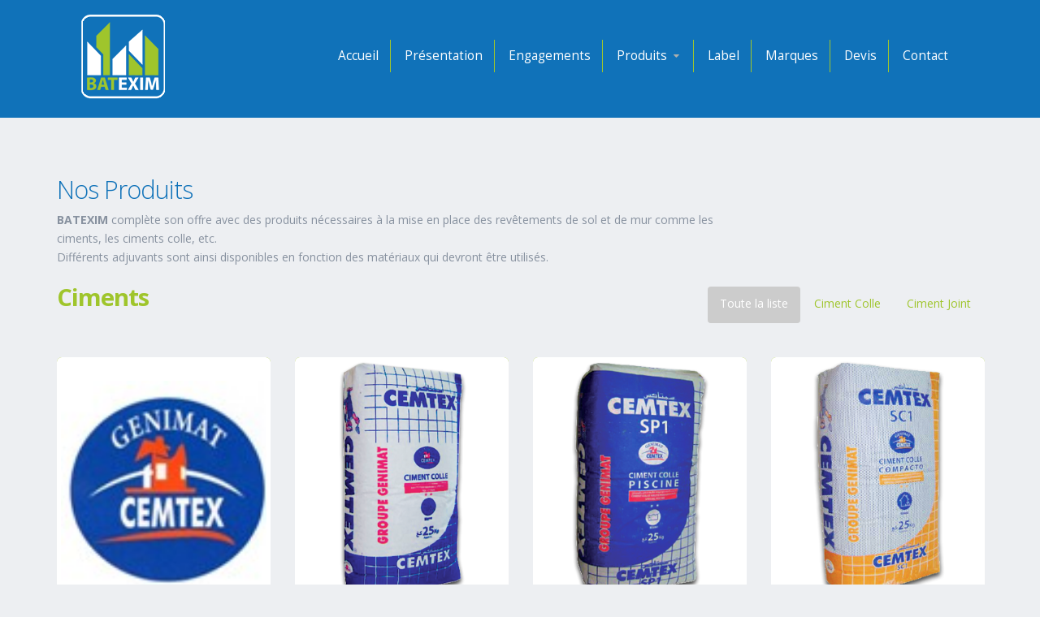

--- FILE ---
content_type: text/html; charset=UTF-8
request_url: http://batexim.com/gamme-produit.php?p=14
body_size: 4506
content:
<!DOCTYPE html>
<!--[if IE 8]>			<html class="ie ie8"> <![endif]-->
<!--[if IE 9]>			<html class="ie ie9"> <![endif]-->
<!--[if gt IE 9]><!-->	<html> <!--<![endif]-->
	<head>
		<meta name="msvalidate.01" content="AF515299E73FC0AE8E69E9A890948459" />
		<!-- Basic -->
		<meta charset="utf-8" />
		<title>Batexim - Produits revêtement sol, revêtement mural, sanitaires, ciment</title>
		<meta name="keywords" content="revêtement sol, revêtement mural, sanitaires, ciment, carreau pâte rouge, carreau pâte blanche, carreau mural, frise décorative, cuvettes, lavabos, ciment colle, ciment joint, tuiles" />
		<meta name="description" content="Batexim commercialise le carrelage,les carreaux muraux, les sanitaires et les tuiles. " />

		<!-- Mobile Metas -->
		<meta name="viewport" content="width=device-width, initial-scale=1.0" />

		<!-- Web Fonts  -->
		<link href="http://fonts.googleapis.com/css?family=Open+Sans:300,400,600,700,800|Alegreya|Alegreya+SC|Oswald:400,300" rel="stylesheet" type="text/css" />
		   
		<!-- FAVICON -->	
		<link rel="icon" type="image/ico" href="favicon.ico"/>
		<!-- Libs CSS -->
		<link rel="stylesheet" href="css/bootstrap.css" />
		<link rel="stylesheet" href="css/fonts/font-awesome/css/font-awesome.css" />
		<link rel="stylesheet" href="vendor/owl-carousel/owl.carousel.css" media="screen" />
		<link rel="stylesheet" href="vendor/owl-carousel/owl.theme.css" media="screen" />
		<link rel="stylesheet" href="vendor/rs-plugin/css/settings.css" media="screen" />
		<link rel="stylesheet" href="vendor/isotope/jquery.isotope.css" media="screen" />
		<link rel="stylesheet" href="vendor/magnific-popup/magnific-popup.css" media="screen" />

		<!-- Theme CSS -->
		<link rel="stylesheet" href="css/theme.css" />
		<link rel="stylesheet" href="css/theme-elements.css" />
		<link rel="stylesheet" href="css/theme-animate.css" />

		
		<!-- Current Page Styles -->
		<link rel="stylesheet" href="css/theme-blog.css" />
		
		<!-- Custom CSS -->
		<link rel="stylesheet" href="css/custom.css" />

		<!-- Responsive CSS -->
		<link rel="stylesheet" href="css/theme-responsive.css" />

		<!-- Head Libs -->
		<script src="vendor/modernizr.js"></script>

		<!--[if IE]>
			<link rel="stylesheet" href="css/ie.css">
		<![endif]-->

	<meta http-equiv="Content-Type" content="text/html; charset=utf-8" />
			<script>
		  (function(i,s,o,g,r,a,m){i['GoogleAnalyticsObject']=r;i[r]=i[r]||function(){
		  (i[r].q=i[r].q||[]).push(arguments)},i[r].l=1*new Date();a=s.createElement(o),
		  m=s.getElementsByTagName(o)[0];a.async=1;a.src=g;m.parentNode.insertBefore(a,m)
		  })(window,document,'script','//www.google-analytics.com/analytics.js','ga');

		  ga('create', 'UA-69399441-1', 'auto');
		  ga('send', 'pageview');

		</script>
	</head>
	<body>
<div style="position: absolute; top: 0; left: 0; visibility: hidden;">
	<script type="text/javascript">
	<!--
	phrase = 'id=248&pg=gamme-produit&lg=fr';
	date = new Date();
	phrase = '<img width="1" height="1" border="0" src="https://nws.naltis.com/nws.php?'+phrase+'&h='+date.getHours();
	if(parseFloat(navigator.appVersion)>=4)
	{phrase += '&rs='+screen.width+'x'+screen.height+'x'+screen.pixelDepth+'x'+screen.colorDepth;}
	try {referer = top.document.referrer;}
	catch(e) {referer = document.referrer;}
	phrase += '&rf='+referer.replace(/&/g, '?')+'">';
	document.write(phrase);
	//-->
	</script>
	<noscript>
	<img width="1" height="1" src="https://nws.naltis.com/nws.php?id=248&pg=gamme-produit&lg=fr">
	</noscript>
	</div>		<div class="body">
			<header>
				<div class="container">
					<h1 class="logo">
						<a href="index.php">
							<img alt="Batexim" src="img/logo-big2.png" data-small-height="70" />
						</a>
					</h1>
					<div class="navbar-collapse nav-main-collapse collapse">
						
						<nav class="nav-main mega-menu" style="margin-top: 35px;">
							<ul class="nav nav-pills nav-main" id="mainMenu">
								<li>
								<a  href="index.php">Accueil</a>
								</li>
								<li>
								<a  href="presentation.php">Présentation</a>
								</li>
								<li>
								<a  href="engagements.php">Engagements</a>
								</li>

									
								<li class="dropdown">
									<a class="dropdown-toggle" href="accueil-produit.php">
										Produits
										<i class="icon icon-caret-down"></i>
									</a>
									<ul class="dropdown-menu"><li class="dropdown-submenu"><a href="gamme-produit.php?p=11">Revêtement sol</a><ul class="dropdown-menu"><li><a href="gamme-produit.php?p=11#type_80">Carreau Pâte Rouge</a></li><li><a href="gamme-produit.php?p=11#type_81">Carreau Pâte Blanche</a></li></ul></li><li class="dropdown-submenu"><a href="gamme-produit.php?p=12">Revêtement mural</a><ul class="dropdown-menu"><li><a href="gamme-produit.php?p=12#type_17">Carreau mural</a></li><li><a href="gamme-produit.php?p=12#type_18">Frise décorative</a></li></ul></li><li class="dropdown-submenu"><a href="gamme-produit.php?p=13">Sanitaires</a><ul class="dropdown-menu"><li><a href="gamme-produit.php?p=13#type_19">Cuvettes</a></li><li><a href="gamme-produit.php?p=13#type_20">Lavabos</a></li><li><a href="gamme-produit.php?p=13#type_269">Meuble </a></li></ul></li><li class="dropdown-submenu"><a href="gamme-produit.php?p=14">Ciments </a><ul class="dropdown-menu"><li><a href="gamme-produit.php?p=14#type_22">Ciment Colle</a></li><li><a href="gamme-produit.php?p=14#type_122">Ciment Joint</a></li></ul></li><li class="dropdown-submenu"><a href="gamme-produit.php?p=210">Plinthe</a><ul class="dropdown-menu"><li><a href="gamme-produit.php?p=210#type_211">Pâte Rouge</a></li></ul></li><li class="dropdown-submenu"><a href="gamme-produit.php?p=292">Meuble</a><ul class="dropdown-menu"><li><a href="gamme-produit.php?p=292#type_293">Cuisine</a></li><li><a href="gamme-produit.php?p=292#type_307">SDB</a></li></ul></li></ul>								</li>
								<li>
								<a  href="label.php">Label</a>
								</li>
								<li>
								<a  href="marques.php">Marques</a>
								</li>
								<li>
								<a  href="devis.php">Devis</a>
								</li>
								<li>
								<a  href="contact.php">Contact</a>
								</li>
							</ul>
						</nav>
					</div>
					<button class="btn btn-responsive-nav btn-inverse" data-toggle="collapse" data-target=".nav-main-collapse">
						<i class="icon icon-bars"></i>
					</button>
				</div>
			</header>

			<div role="main" class="main">

				<section class="page-top-blog">
					<div class="container">
						<div class="row">
							<div class="col-md-9">

								<article class="post post-large blog-single-post">

									<div class="post-content">

										<h2><a href="accueil-produit.php">Nos Produits</a></h2>
										<div><span style="font-weight: bold;">BATEXIM </span>complète son offre avec des produits nécessaires à la mise en place des revêtements de sol et de mur comme les ciments, les ciments colle, etc.<br>Différents adjuvants sont ainsi disponibles en fonction des matériaux qui devront être utilisés.<br></div>
									</div>
								</article>

							</div>
							<div class="col-md-3">
                            								</div>
						</div>
					</div>
				</section>


				<div class="container">

					<div class="row"><div class="col-md-12"><div class="sort-source-wrapper"><h2 class="sort-source-title" data-sort-id="portfolio"><span style="color:#9FC52C;" class="titre_special">Ciments </span> <strong  style="color:#1072B9;"></strong></h2><ul class="nav nav-pills sort-source" data-sort-id="portfolio" data-option-key="filter"><li data-option-value="*" class="active"><a href="#">Toute la liste</a></li><li data-option-value=".type_22"><a href="#">Ciment Colle</a></li><li data-option-value=".type_122"><a href="#">Ciment Joint</a></li></ul></div></div></div><div class="row"><ul class="portfolio-list sort-destination" data-sort-id="portfolio"><li class="col-md-3 isotope-item type_22">
										<div class="portfolio-item"><a href="detail-produit.php?p=34" class="thumb-info"><span class="thumb-info-image">
													<span class="thumb-info-act">
														<span class="thumb-info-act-left"><em>Voir</em></span>
														<span class="thumb-info-act-right"><em><i class="icon icon-plus"></i> Details</em></span>
													</span><div class="gamme-produit-container"><div class="gamme-produit-img" style="background-image: url('ressources/fichiers_produits/fichier_produit_316.jpg'); " /></div></div></span>
												<span class="thumb-info-content">
													<h4>Fiche technique </h4>
												</span></a></div>
									</li><li class="col-md-3 isotope-item type_22">
										<div class="portfolio-item"><a href="detail-produit.php?p=195" class="thumb-info"><span class="thumb-info-image">
													<span class="thumb-info-act">
														<span class="thumb-info-act-left"><em>Voir</em></span>
														<span class="thumb-info-act-right"><em><i class="icon icon-plus"></i> Details</em></span>
													</span><div class="gamme-produit-container"><div class="gamme-produit-img" style="background-image: url('ressources/fichiers_produits/fichier_produit_312.png'); " /></div></div></span>
												<span class="thumb-info-content">
													<h4>Ciment colle Ordinaire</h4>
												</span></a></div>
									</li><li class="col-md-3 isotope-item type_22">
										<div class="portfolio-item"><a href="detail-produit.php?p=197" class="thumb-info"><span class="thumb-info-image">
													<span class="thumb-info-act">
														<span class="thumb-info-act-left"><em>Voir</em></span>
														<span class="thumb-info-act-right"><em><i class="icon icon-plus"></i> Details</em></span>
													</span><div class="gamme-produit-container"><div class="gamme-produit-img" style="background-image: url('ressources/fichiers_produits/fichier_produit_315.png'); " /></div></div></span>
												<span class="thumb-info-content">
													<h4>Ciment colle Piscine</h4>
												</span></a></div>
									</li><li class="col-md-3 isotope-item type_22">
										<div class="portfolio-item"><a href="detail-produit.php?p=198" class="thumb-info"><span class="thumb-info-image">
													<span class="thumb-info-act">
														<span class="thumb-info-act-left"><em>Voir</em></span>
														<span class="thumb-info-act-right"><em><i class="icon icon-plus"></i> Details</em></span>
													</span><div class="gamme-produit-container"><div class="gamme-produit-img" style="background-image: url('ressources/fichiers_produits/fichier_produit_314.png'); " /></div></div></span>
												<span class="thumb-info-content">
													<h4>Ciment colle Compacto</h4>
												</span></a></div>
									</li><li class="col-md-3 isotope-item type_22">
										<div class="portfolio-item"><a href="detail-produit.php?p=376" class="thumb-info"><span class="thumb-info-image">
													<span class="thumb-info-act">
														<span class="thumb-info-act-left"><em>Voir</em></span>
														<span class="thumb-info-act-right"><em><i class="icon icon-plus"></i> Details</em></span>
													</span><div class="gamme-produit-container"><div class="gamme-produit-img" style="background-image: url('ressources/fichiers_produits/fichier_produit_547.jpg'); " /></div></div></span>
												<span class="thumb-info-content">
													<h4>Ciment colle Elite 100</h4>
												</span></a></div>
									</li><li class="col-md-3 isotope-item type_22">
										<div class="portfolio-item"><a href="detail-produit.php?p=377" class="thumb-info"><span class="thumb-info-image">
													<span class="thumb-info-act">
														<span class="thumb-info-act-left"><em>Voir</em></span>
														<span class="thumb-info-act-right"><em><i class="icon icon-plus"></i> Details</em></span>
													</span><div class="gamme-produit-container"><div class="gamme-produit-img" style="background-image: url('ressources/fichiers_produits/fichier_produit_545.jpg'); " /></div></div></span>
												<span class="thumb-info-content">
													<h4>Ciment colle Elite 200</h4>
												</span></a></div>
									</li><li class="col-md-3 isotope-item type_22">
										<div class="portfolio-item"><a href="detail-produit.php?p=378" class="thumb-info"><span class="thumb-info-image">
													<span class="thumb-info-act">
														<span class="thumb-info-act-left"><em>Voir</em></span>
														<span class="thumb-info-act-right"><em><i class="icon icon-plus"></i> Details</em></span>
													</span><div class="gamme-produit-container"><div class="gamme-produit-img" style="background-image: url('ressources/fichiers_produits/fichier_produit_546.jpg'); " /></div></div></span>
												<span class="thumb-info-content">
													<h4>Ciment colle Elite 300</h4>
												</span></a></div>
									</li><li class="col-md-3 isotope-item type_122">
										<div class="portfolio-item"><a href="detail-produit.php?p=196" class="thumb-info"><span class="thumb-info-image">
													<span class="thumb-info-act">
														<span class="thumb-info-act-left"><em>Voir</em></span>
														<span class="thumb-info-act-right"><em><i class="icon icon-plus"></i> Details</em></span>
													</span><div class="gamme-produit-container"><div class="gamme-produit-img" style="background-image: url('ressources/fichiers_produits/fichier_produit_548.jpg'); " /></div></div></span>
												<span class="thumb-info-content">
													<h4>Ciment Joint</h4>
												</span></a></div>
									</li></ul></div>
				</div>

			</div>

			<footer id="footer">
				
				
				<div class="container">
					<div class="row">
						<div class="col-md-2">
							<h4><FONT color="#9FC52C">Navigation</font></h4>
							<ul class="nav nav-list primary">
								<li><a title="" href="index.php">Accueil</a></li>
								<li><a title="" href="presentation.php">Notre entreprise</a></li>
								<li><a title="" href="engagements.php">Engagements</a></li>
								<li><a title="" href="accueil-produit.php">Produits</a></li>
								<li><a title="" href="label.php">Label</a></li>
								<li><a title="" href="marques.php">Marques</a></li>
								<li><a title="" href="devis.php">Devis</a></li>
								<li><a title="" href="contact.php">Nous contacter</a></li>
							</ul>
	

						</div>
                        <div class="col-md-4">
							<a href="index.php" class="logo push-bottom">
								<img alt="" src="img/logo-footer.png" />
							</a>
							<a href="index.php">
								<span style="font-size:16px;">Sarl BATEXIM Import Export</span><br/>
								Distribution de Matériaux de Construction
							</a>
							
							<div class="contact-details" style="margin-top:12px;">
								<ul class="contact">
									<li> 
										<table style="border:none;">
                                            <tr valign="top">
                                               <td><p><i class="icon icon-map-marker" style="margin-top:4px;"></i></p></td>
                                               <td><p><strong>Adresse :</strong><br/>
												<span style="color:#fff;">Îlots 09, 10 et 11<br>Zone d’activité El Kerma, BP150<br>Oran, 31110 – Algérie</span></p></td>
                                            </tr>
                                        </table>
									</li>
									<li>
										<table style="border:none;">
                                            <tr valign="top">
                                               <td><p><i class="icon icon-phone" style="margin-top:4px;"></i></p></td>
                                               <td><p><strong>Tél. :</strong><br/>
												<span style="color:#fff;">+213 (0)41 55.90.51 / +213 (0)41 55.90.53</span></p></td>
                                            </tr>
                                        </table>
									</li>
									<li>
										<table style="border:none;">
                                            <tr valign="top">
                                               <td><p><i class="icon icon-print" style="margin-top:4px;"></i></p></td>
                                               <td><p><strong>Fax :</strong><br/>
												<span style="color:#fff;">+213 (0)41 55.90.54</span></p></td>
                                            </tr>
                                        </table>
									</li>
									<li>
										<table style="border:none;">
                                            <tr valign="top">
                                               <td><p><i class="icon icon-mobile-phone" style="margin-top:4px;"></i></p></td>
                                               <td><p><strong>Mob. :</strong><br/>
												<span style="color:#fff;">+213 (0)561 685 675 / +213 (0)561 685 676</span></p></td>
                                            </tr>
                                        </table>
									</li>
									<li>
										<table style="border:none;">
                                            <tr valign="top">
                                               <td><p><i class="icon icon-envelope" style="margin-top:4px;"></i></p></td>
                                               <td><p><strong>e-mail :</strong> <a href="mailto:contact@batexim.com"><span style="color:#fff;">contact@batexim.com</a></span></p></td>
                                            </tr>
                                        </table>
                                    </li>
								</ul>
							</div>
						</div>
						
						<div class="col-md-6">
							<h4><FONT color="#9FC52C">Nous localiser</font></h4>
							<div id="map_canvas" style="min-height:400px;"></div>							
						</div>
						

					</div>
				</div>
				<div class="footer-copyright">
					<div class="container">
						<div class="row">
							<div class="col-md-6">
								<p style="color:#fff;">&copy;2026 Batexim - Conception <a href="http://www.naltis.com/go.php?sender=batexim" target="_blank" >Naltis</a></p>
							</div>
							<div class="col-md-6">
							<ul class="social-icons"><li><a href="https://www.facebook.com/Batexim/ " target="_blank" rel="tooltip" title="Facebook"><i class="icon icon-facebook"></i></a></li><li><a href="https://twitter.com/bateximdz" target="_blank" rel="tooltip" title="Twitter"><i class="icon icon-twitter"></i></a></li><li><a href="https://www.youtube.com/channel/UCqdd_kNMuQUuR_UVUTlJBbg" target="_blank" rel="tooltip" title="Youtube"><i class="icon icon-youtube"></i></a></li></ul>							</div>
						</div>
					</div>
				</div>
			</footer>
		</div>

		<!-- Libs -->
		<script src="vendor/jquery.js"></script>
		<script src="js/plugins.js"></script>
		<script src="vendor/jquery.easing.js"></script>
		<script src="vendor/jquery.appear.js"></script>
		<script src="vendor/jquery.cookie.js"></script>
		<script src="vendor/bootstrap.js"></script>
		<script src="vendor/masonry.js"></script>
		<script src="vendor/twitterjs/twitter.js"></script>
		<script src="vendor/rs-plugin/js/jquery.themepunch.plugins.min.js"></script>
		<script src="vendor/rs-plugin/js/jquery.themepunch.revolution.min.js"></script>
		<script src="vendor/owl-carousel/owl.carousel.js"></script>
		<script src="vendor/magnific-popup/magnific-popup.js"></script>
		<script src="vendor/jquery.knob.js"></script>
		<script src="vendor/jquery.stellar.js"></script>
		<script src="vendor/jquery.validate.js"></script>
		<script src="vendor/isotope/jquery.isotope.js"></script>

		<!-- Current Page Scripts -->
		<script src="js/views/view.home.js"></script>

		<!-- Theme Initializer -->
		<script src="js/theme.js"></script>

		<!-- Custom JS -->
		<script src="js/custom.js"></script>
		
		<script type="text/javascript" src="https://maps.google.com/maps/api/js?sensor=false"></script>
        <script>
            
        function initialize_google_map() {

       var mapsLatitude = 35.62320403962787;
        var mapsLongitude= -0.5767929553985596;
        var latlng = new google.maps.LatLng(mapsLatitude,mapsLongitude);

        var myOptions = {
          zoom: 10,
         center: new google.maps.LatLng(mapsLatitude,mapsLongitude),
          mapTypeId: google.maps.MapTypeId.ROADMAP
        };

        var map = new google.maps.Map(document.getElementById("map_canvas"),
          myOptions);


         image = 'img/iconmap.png';
        var marker = new google.maps.Marker({
          position: new google.maps.LatLng(mapsLatitude, mapsLongitude), 
          map: map, 
          icon: image

        });  


        marker.setMap(map);

        }

        initialize_google_map();
        </script> 
        <script type="text/javascript" src="js/bu/bu.js"></script>
	</body>
</html>


--- FILE ---
content_type: text/css
request_url: http://batexim.com/css/theme.css
body_size: 6042
content:
html {
	overflow-x: hidden;
	overflow-y: auto;
}

html,
body {
	height: 100%;
}

body {
	background-color: #FFF;
	color: #87919F;
	font-family: "Open Sans", Arial, sans-serif;
	font-size: 14px;
	line-height: 23px;
	margin: 0;
}

div.body {
	height: 100%;
	width: 100%;
}

/* Header */
header {
	clear: both;
	background: #1072B9;
	/*padding: 16px 0 8px;*/
	padding: 4px 0 8px;
	position: fixed;
	top: 0;
	width: 100%;
	z-index: 1001;
	border-bottom: 3px solid #1072B9;
	-moz-transition: all 0.2s;
	-o-transition: all 0.2s;
	-webkit-transition: all 0.2s;
	transition: all 0.2s;
}

/* Sticky Menu */
body.no-page-top {
	background: #EDEFF2;
}

body {
	padding-top: 150px;
}

body.header-top {
	padding-top: 134px;
}

body.sticky-menu-active header {
	padding: 2px 0 2px;
}

body.sticky-menu-active header h1 {
    margin: 2px -32px -5px 0;
   
}

header > .container {
	position: relative
}

body.header-top.sticky-menu-active header {
	padding: 12px 0 2px;
}

body.sticky-menu-down.header-top.sticky-menu-active header {
	top: -40px;
}

/* Header Top */
header div.header-top {
	background: #F6F8FB;
	width: 100%;
	z-index: 1002;
	margin: -18px 0 12px;
	min-height: 50px;
	-moz-transition: all 0.2s;
	-o-transition: all 0.2s;
	-webkit-transition: all 0.2s;
	transition: all 0.2s;
}

body.sticky-menu-active header div.header-top {
	margin-bottom: 0;
}

header div.header-top p {
    float: left;
    font-size: 0.9em;
    line-height: 50px;
    margin: 0;
}

header div.header-top ul.social-icons {
	float: right;
	list-style: none;
	margin: 0 0 0 25px;
	padding: 0;
	position: relative;
	top: 11px;
	right: 11px;
}

header div.header-top ul.social-icons li {
	display: inline-block;
	margin: 0;
	padding: 0;
}

header div.header-top ul.social-icons li a {
	display: inline-block;
	width: 28px;
	color: #0071B3;
	height: 25px;
	text-align: center;
	line-height: 25px;
	font-size: 14px;
	-moz-transition: all 0.2s;
	-o-transition: all 0.2s;
	-webkit-transition: all 0.2s;
	transition: all 0.2s;
}

header div.header-top i.icon {
    margin-left: 6px;
    margin-right: 6px;
    position: relative;
    top: 1px;
}

header div.header-top nav i.icon {
	top: 0;
}

header div.header-top nav {
	float: right;
}

header div.header-top nav ul.nav-top li a,
header div.header-top nav ul.nav-top li span {
    color: #999;
	font-size: 0.9em;
	line-height: 50px;
	padding: 0 6px;
}

header div.header-top nav ul.nav-top li a:before {
	display: none;
}
.btn
{
	background-color: #CCC;
}
header div.header-top.color nav ul.nav-top li a,
header div.header-top.color nav ul.nav-top li span,
header div.header-top.color ul.social-icons li a {
	color: #FFF;
}

/* Responsive Nav Button */
button.btn-responsive-nav {
	display: none;
}

/* Logo */
header h1.logo {
	background: #1072B9;
	color: #000;
	display: block;
	float: left;
	height: 100%;
	margin: 3px -41px -11px 0;
	padding: 10px 30px 20px;
	border-bottom: 3px solid #1072B9;
	z-index: 100;
	-webkit-border-radius: 6px;
	-moz-border-radius: 6px;
	border-radius: 6px;
	-moz-transition: all 0.2s;
	-o-transition: all 0.2s;
	-webkit-transition: all 0.2s;
	transition: all 0.2s;
}

header h1.logo a {
	position: relative;
	z-index: 1;
}

header h1.logo img {
	position: relative;
	color: transparent;
}

/* Search */
header div.search {
	float: right;
	position: relative;
}

header div.search a {
	display: block;
	width: 25px;
	height: 25px;
	text-align: center;
	line-height: 25px;
	color: #9DC32B;
	position: relative;
	z-index: 9999;
	-webkit-transform: translate3d(0,0,0);
}

header div.search-input {
	position: absolute;
	right: -12px;
	top: 20px;
	background: #434A54;
	-webkit-border-radius: 6px;
	-moz-border-radius: 6px;
	border-radius: 6px;
	padding: 6px;
	width: 260px;
	z-index: 9998;
	filter: alpha(opacity=0);
	opacity: 0;
	display: none;
	-moz-transition: all 0.2s;
	-o-transition: all 0.2s;
	-webkit-transition: all 0.2s;
	transition: all 0.2s;
}

header div.search-input.active {
	top: 40px;
	filter: alpha(opacity=100);
	opacity: 100;
}

header div.search-input input {
	border: 0;
	-webkit-border-radius: 4px;
	-moz-border-radius: 4px;
	border-radius: 4px;
}

header div.search-input .btn {
	padding-top: 12px;
	padding-bottom: 11px;
	margin-top: -1px;
}

html.webkit header div.search-input .btn {
	margin-top: 0;
}

header div.search-input:after {
	display: block;
	content: " ";
	width: 0;
	height: 0;
	border-left: 10px solid transparent;
	border-right: 10px solid transparent;
	border-bottom: 10px solid #434A54;
	position: absolute;
	top: -8px;
	right: 15px;
}

/* Cart */
header div.cart {
	float: right;
	position: relative;
}

header div.cart > a {
	display: block;
	min-width: 40px;
	height: 25px;
	text-align: center;
	line-height: 25px;
	color: #2D343E;
	position: relative;
	z-index: 9999;
	padding-left: 10px;
	margin-left: 10px;
	font-size: 1.2em;
}

header div.cart > a:before {
    background: none repeat scroll 0 0 #F1F1F1;
    content: " ";
    display: block;
    height: 20px;
    position: absolute;
    left: 0;
    top: 3px;
    width: 1px;
}

/* Navigation */
header nav.nav-main {
	float: right;
}

header div.nav-main-collapse {
	float: right;
	margin-top: 17px;
}

header div.nav-main-collapse,
header div.nav-main-collapse.in {
	overflow-y: visible;
}

header div.nav-main-collapse.in {
	overflow-y: visible;
	float: none;
	margin: 0;
}

header nav ul.nav-main {
	margin: -7px 10px 8px 0;
}

header nav ul.nav-main i.icon-caret-down {
	background: transparent;
	border-radius: 100%;
	color: #ADB0AD;
	display: inline-block;
	font-size: 12px;
	height: 14px;
	line-height: 15px;
	position: relative;
	text-align: center;
	top: -1px;
	width: 14px;
}

header nav ul.nav-main > li + li {
	margin-left: -4px;
}

header nav ul.nav-main .dropdown-submenu {
	position: relative;
}

header nav ul.nav-main .dropdown-submenu > .dropdown-menu {
	top: 0;
	left: 100%;
	margin-top: -6px;
	margin-left: -1px;
	-webkit-border-radius: 0 6px 6px 6px;
	-moz-border-radius: 0 6px 6px 6px;
	border-radius: 0 6px 6px 6px;
}

header nav ul.nav-main .dropdown-submenu:hover > .dropdown-menu {
	display: block;
}

header nav ul.nav-main .dropdown-submenu > a:after {
	display: block;
	content: " ";
	float: right;
	width: 0;
	height: 0;
	border-color: transparent;
	border-style: solid;
	border-width: 5px 0 5px 5px;
	border-left-color: #FFF;
	margin-top: 5px;
	margin-right: -10px;
}

header nav ul.nav-main .dropdown-submenu:hover > a:after {
	border-left-color: #ffffff;
}

header nav ul.nav-main .dropdown-submenu.pull-left {
	float: none;
}

header nav ul.nav-main .dropdown-submenu.pull-left > .dropdown-menu {
	left: -100%;
	margin-left: 10px;
	-webkit-border-radius: 6px 0 6px 6px;
	-moz-border-radius: 6px 0 6px 6px;
	border-radius: 6px 0 6px 6px;
}

header nav ul.nav-main li.dropdown.open a.dropdown-toggle {
	-moz-border-radius: 5px 5px 0px 0px;
	-webkit-border-radius: 5px 5px 0px 0px;
	border-radius: 5px 5px 0px 0px;
}

header nav ul.nav-main ul.dropdown-menu,
header nav ul.nav-main li.dropdown.open a.dropdown-toggle,
header nav ul.nav-main li.active a {
	background-color: transparent;
}

header nav ul.nav-main ul.dropdown-menu {
	-moz-border-radius: 6px;
	-moz-box-shadow: 0 0 0;
	-webkit-border-radius: 6px;
	-webkit-box-shadow: 0 0 0;
	border: 0;
	border-radius: 6px;
	box-shadow: 0 0 0;
	margin: 0 0 0 3px;
	padding: 10px 5px;
	top: auto;
	background: #9FC52C;
}

header nav ul.nav-main ul.dropdown-menu ul.dropdown-menu {
	-moz-border-radius: 6px;
	-webkit-border-radius: 6px;
	border-radius: 6px;
    border-left: 3px solid #FFF;
    margin-left: -6px !important;
    margin-top: -10px;
}

header nav ul.nav-main ul.dropdown-menu li:hover > a {
	filter: none;
	background: #0071B3;
}

header nav ul.nav-main ul.dropdown-menu > li > a {
	color: #FFFFFF;
	font-weight: 400;
	padding-bottom: 4px;
	padding-top: 4px;
	text-transform: none;
	position: relative;
	padding: 8px 20px 8px 12px;
	font-size: 0.9em;
	-moz-transition: all 0.2s;
	-o-transition: all 0.2s;
	-webkit-transition: all 0.2s;
	transition: all 0.2s;
}

header nav ul.nav-main ul.dropdown-menu > li > a:hover {
	padding-left: 16px;
	padding-right: 16px;
}

header nav ul.nav-main ul.dropdown-menu li:last-child > a {
	border-bottom: 0;
}

header nav ul.nav-main li a {
	background: none;
	font-style: normal;
	line-height: 20px;
	margin-left: 3px;
	margin-right: 3px;
	color: #9C9C9C;
	font-weight: 100;
	position: relative;
	font-size: 1.1em;
}

header nav ul.nav-pills > li > a:before {
	background: #9FC52C;
	display: block;
	content: " ";
	width: 1px;
	height: 40px;
	position: absolute;
	right: 0;
	top: 0px;
}

header nav ul.nav-pills > li:last-child > a:before {
	display: none;
}

header ul.nav-pills > li.active > a {
	color: #9C9C9C;
}

header nav ul.nav-pills > li > a,
header nav ul.nav-pills > li > a:hover,
header nav ul.nav-pills > li > a:focus,
header nav ul.nav-pills > li.active > a,
header nav ul.nav-pills > li.active > a:hover,
header nav ul.nav-pills > li.active > a:focus {
	-moz-border-radius: 0;
	-webkit-border-radius: 0;
	border-radius: 0;
	background: none;
	border: 0;
}

header nav ul.nav-main li ul a {
	text-transform: none;
	font-weight: normal;
	font-size: 0.9em;
}

header nav ul.nav-main li.dropdown:hover > a {
	padding-bottom: 11px;
	margin-bottom: -1px;
	position: relative;
}

header nav ul.nav-main li.dropdown:hover > a:after {
	display: block;
	content: " ";
	width: 0;
	height: 0;
	border-left: 10px solid transparent;
	border-right: 10px solid transparent;
	border-bottom: 10px solid #434A54;
	position: absolute;
	bottom: -3px;
	left: 40%;
}

header nav ul.nav-main li.dropdown:hover a.dropdown-toggle {
	-moz-border-radius: 5px 5px 0px 0px;
	-webkit-border-radius: 5px 5px 0px 0px;
	border-radius: 5px 5px 0px 0px;
}

header nav ul.nav-main li.dropdown:hover > ul {
	display: block;
}

/* Big Logo */
header.big-logo h1.logo {
	margin-top: -60px;
	padding-top: 20px;
}

body.header-top.sticky-menu-active header {
	top: -40px !important;
}

body.sticky-menu-active header.big-logo h1.logo {
    margin: -25px -32px -17px 0;
    padding: 10px 30px;
}

header.big-logo div.header-top {
	background: #FFF;
	margin-top: 5px;
	margin-bottom: -10px;
}

body.sticky-menu-active header.big-logo div.header-top {
	opacity: 0;
}

header.big-logo div.header-top p {
	float: right;
	padding-left: 20px;
	margin-left: 0;
	margin-right: 20px;
}

/* Mega Menu */
@media (min-width: 992px) {
	nav.mega-menu .nav,
	nav.mega-menu .dropup,
	nav.mega-menu .dropdown,
	nav.mega-menu .collapse {
		position: static;
	}

	header nav.mega-menu ul.nav-main .mega-menu-content {
		text-shadow: none;
	}

	header nav.mega-menu ul.nav-main li.mega-menu-item ul.dropdown-menu {
		background: #434A54 !important;
		border-top: 6px solid #434A54;
		color: #87919F;
		padding: 0;
		margin: 0 15px;
	}

	header nav.mega-menu ul.nav-main li.mega-menu-fullwidth ul.dropdown-menu {
		-moz-border-radius: 6px;
		-webkit-border-radius: 6px;
		border-radius: 6px;
	}

	header nav.mega-menu ul.nav-main li.mega-menu-item .mega-menu-sub-title {
		color: #ECECED;
		display: block;
		font-size: 1em;
		font-weight: 600;
		padding-bottom: 5px;
		text-transform: uppercase;
	}

	header nav.mega-menu ul.nav-main li.mega-menu-item ul.sub-menu {
		list-style: none;
		padding: 0;
		margin: 0;
	}

	header nav.mega-menu ul.nav-main li.mega-menu-item ul.sub-menu a {
		color: #AFAFAF;
		text-shadow: none;
		margin: 0 0 0 -8px;
		padding: 3px 8px;
		text-transform: none;
		font-size: 0.9em;
		display: block;
		font-weight: normal;
		-moz-border-radius: 4px;
		-webkit-border-radius: 4px;
		border-radius: 4px;
		-moz-transition: all 0.2s;
		-o-transition: all 0.2s;
		-webkit-transition: all 0.2s;
		transition: all 0.2s;
	}

	header nav.mega-menu ul.nav-main li.mega-menu-item ul.sub-menu a:hover {
		padding-left: 12px;
		padding-right: 4px;
	}

	header nav.mega-menu ul.nav-main li.mega-menu-item:hover ul.sub-menu li:hover a:hover {
		background: #393F48 !important;
		text-decoration: none;
	}

	nav.mega-menu .navbar-inner,
	nav.mega-menu .container {
		position: relative;
	}

	nav.mega-menu .dropdown-menu {
		left: auto;
	}

	nav.mega-menu .dropdown-menu > li {
		display: block;
	}

	nav.mega-menu .nav.pull-right .dropdown-menu {
		right: 0;
	}

	nav.mega-menu .mega-menu-content {
		padding: 20px 30px;
	}

	nav.mega-menu .mega-menu-content:before,
	nav.mega-menu .mega-menu-content:after {
		display: table;
		content: "";
		line-height: 0;
	}

	nav.mega-menu .mega-menu-content:after {
		clear: both;
	}

	nav.mega-menu.navbar .nav > li > .dropdown-menu:after,
	nav.mega-menu.navbar .nav > li > .dropdown-menu:before {
		display: none;
	}

	nav.mega-menu .dropdown.mega-menu-fullwidth .dropdown-menu {
		left: 0;
		right: 0;
		width: auto;
	}

}

section.home-top {
	background-image: url(../img/home-bg.jpg);
	background-position: center 0;
	background-repeat: no-repeat;
	margin-bottom: 60px;
	margin-top: -65px;
	position: relative;
}

section.home-top.with-carousel {
	min-height: 500px;
	padding-top: 100px;
	}

section.home-top-clean {
	margin-bottom: 85px;
	margin-top: -65px;
	position: relative;
}

/* Main Carousel */
div.main-carousel {
    margin-top: -60px;
    overflow: hidden;
    padding-bottom: 120px;
    padding-top: 120px;
    position: relative;
    visibility: hidden;
    width: 100%;
}

/* Main Carousel - Basic */
div.main-carousel .owl-controls {
	text-align: right;
	position: absolute;
	bottom: -165px;
	right: 15px;
}

div.main-carousel .owl-pagination {
	visibility: hidden;
}

div.main-carousel .owl-buttons {
	display: none;
}

div.main-carousel .owl-carousel .owl-wrapper-outer {
	overflow: visible;
}

div.main-carousel .owl-carousel .owl-item > div {
	position: relative;
	padding: 10px;
}

/* Main Carousel - Overlay */
div.main-carousel div.carousel-overlay {
	position: absolute;
	top: -15%;
	width: 100%;
	left: 0;
	right: 0;
	bottom: -100px;
	height: 115%;
	display: none;
	background: transparent;
	z-index: 10;
}

/* Main Carousel - Images */
div.main-carousel .img-thumbnail {
	padding: 13px;
	min-width: 250px;
}

div.main-carousel .img-thumbnail,
div.main-carousel .img-thumbnail img,
div.main-carousel a.thumb-info,
div.main-carousel a.thumb-info span.thumb-info-image:before  {
	-webkit-border-radius: 100%;
	-moz-border-radius: 100%;
	border-radius: 100%;
}

/* Main Carousel - Nav */
div.main-carousel a.carousel-nav {
	width: 70px;
	position: absolute;
	top: 50%;
	left: 10px;
	bottom: 0;
	background: #F7F9FC;
	height: 70px;
	z-index: 11;
	display: block;
	filter: alpha(opacity=100);
	opacity: 100;
	padding: 0;
	border-top: 0;
	text-align: center;
	-webkit-border-radius: 100%;
	-moz-border-radius: 100%;
	border-radius: 100%;
	font-size: 22px;
	color: #787F89;
	line-height: 68px;
	-moz-transform: scale(0.8);
	-webkit-transform: scale(0.8);
	transform: scale(0.8);
	-moz-transition: all 0.2s;
	-o-transition: all 0.2s;
	-webkit-transition: all 0.2s;
	transition: all 0.2s;
}

div.main-carousel a.carousel-nav:hover {
	-moz-transform: scale(1);
	-webkit-transform: scale(1);
	transform: scale(1);
}

div.main-carousel a.carousel-nav.next {
	left: auto;
	right: 10px;
}

/* Main Carousel - Nav Overlay */
div.main-carousel div.carousel-nav-overlay.prev,
div.main-carousel div.carousel-nav-overlay.next {
	width: 90px;
	position: absolute;
	top: 0;
	left: 0;
	bottom: 0;
	background: transparent;
	height: 100%;
	z-index: 10;
}

div.main-carousel div.carousel-nav-overlay.next {
	left: auto;
	right: 0;
}

/* Main Carousel - Clone */
div.main-carousel div.carousel-clone {
	position: absolute;
	top: 120px;
	width: 100%;
	left: 0;
	-moz-transform: scale(0.6);
	-webkit-transform: scale(0.6);
	transform: scale(0.6);
	-webkit-filter: blur(3px);
}

div.main-carousel div.carousel-clone div.owl-carousel {
	filter: alpha(opacity=0) !important;
	opacity: 0 !important;
	-moz-transition: opacity 1s;
	-o-transition: opacity 1s;
	-webkit-transition: opacity 1s;
	transition: opacity 1s;
}

div.main-carousel div.carousel-clone div.owl-carousel.owl-carousel-init {
	filter: alpha(opacity=22) !important;
	opacity: 0.22 !important;
}

div.main-carousel div.carousel-clone .img-thumbnail {
	background: #EDEDED;
}

div.main-carousel div.carousel-clone-overlay {
	position: absolute;
	top: -18%;
	width: 100%;
	left: 0;
	right: 0;
	bottom: -100px;
	height: 120%;
	background: transparent;
}

/* Carousel - Tooltip */
div.main-carousel-tooltip {
	background: #222831;
	position: absolute;
	top: -9999px;
	left: -9999px;
	padding: 10px;
	color: #C7CDD3;
	width: 200px;
	text-align: center;
	min-height: 35px;
	z-index: 10;
	font-size: 0.9em;
	-webkit-border-radius: 4px;
	-moz-border-radius: 4px;
	border-radius: 4px;
}

div.main-carousel-tooltip:after {
	display: block;
	content: " ";
	width: 0;
	height: 0;
	border-left: 10px solid transparent;
	border-right: 10px solid transparent;
	border-top: 10px solid #222831;
	position: absolute;
	bottom: -8px;
	left: 50%;
	margin-left: -10px;
}

/* Home Player */
div.home-player {
	background: #EDEFF2;
	-webkit-border-radius: 100%;
	-moz-border-radius: 100%;
	border-radius: 100%;
	width: 90px;
	height: 90px;
	margin: 0 auto;
	text-align: center;
	padding-top: 5px;
	position: relative;
	top: 45px;
	visibility: hidden;
}

div.home-player.visible {
	visibility: visible;
}

div.home-player a.home-player-icon {
	font-size: 80px;
	display: block;
	-webkit-transform: translate3d(0, 0, 0); /* Avoid chrome moving element when navigating through carousel */
}

div.home-player a.home-player-icon i.icon {
	-webkit-text-stroke: 0.5px;
}

/* Main */
div.main {
	background-color: #EDEFF2;
	padding: 50px 0;
}

div.main:after {
	content: ".";
	display: block;
	clear: both;
	visibility: hidden;
	line-height: 0;
	height: 0;
}

body.no-page-top div.main {
	padding-top: 60px;
}

/* Section Featured */
section.featured {
	background: #D0D6DF;
	border-bottom: 5px solid #B5BBC4;
	margin: 15px 0;
	padding: 40px 0 0;
	clear: both;
}

section.featured.footer {
	margin: 10px 0 -20px;
}

section.featured.footer.call-to-action {
	margin-top: 65px;
}

/* Section Highlight */
section.highlight {
	background: #CCC;
	boder-left: 0;
	boder-right: 0;
	border: 3px solid #CCC;
	margin: 35px 0 45px;
	padding: 40px 0;
	clear: both;
}

section.highlight div.img-thumbnail {
	background-color: #FFF;
}

section.highlight,
section.highlight > p,
section.highlight > a,
section.highlight h1,
section.highlight h2,
section.highlight h3,
section.highlight h4,
section.highlight h5 {
	color: #FFF;
}

section.highlight.footer {
	margin: 45px 0 -45px;
}

section.highlight.top {
	margin-top: 0;
}

section.highlight div.counters strong {
	color: #FFF;
}

section.highlight + section.parallax {
	margin-top: -45px;
}

section.highlight.footer + section.parallax {
	margin-top: 45px;
}

/* Call To Action */
section.call-to-action {
	position: relative;
	clear: both;
	overflow: hidden;
	background: #C9D0DA;
	padding-left: 35px;
	padding-right: 35px;
	border-bottom: 3px solid #B6BDC7;
	-webkit-border-radius: 6px;
	-moz-border-radius: 6px;
	border-radius: 6px;
}

section.call-to-action h3 {
	text-transform: none;
	color: #121212;
}

section.call-to-action h3 .btn {
	margin-left: 10px;
}

/* Sidebar */
aside h5 {
	font-size: 1.1em;
	letter-spacing: 1px;
	color: #777;
	margin-bottom: 15px;
	margin-top: 20px;
}

aside hr {
	margin: 22px 0;
	visibility: hidden;
}

/* Parallax */
.parallax {
	background-position: 0 0;
	background-repeat: no-repeat;
	background-size: 100% auto;
	width: 100%;
	margin: 70px 0;
	padding: 80px 0;
	filter: alpha(opacity=0);
	opacity: 0;
	-moz-transition: opacity 1s;
	-o-transition: opacity 1s;
	-webkit-transition: opacity 1s;
	transition: opacity 1s;
}

.parallax.parallax-init {
	filter: alpha(opacity=100);
	opacity: 1;
}

.parallax.parallax-top {
	margin-top: -57px;
}

.parallax.disabled {
	background-size: auto;
}

/* Parallax Testimonials */
.parallax blockquote {
	border: 0;
	padding: 0 10%;
}

.parallax blockquote i.icon-quote-left {
	font-size: 34px;
	position: relative;
	left: -5px;
}

.parallax blockquote p {
	font-size: 24px;
	line-height: 30px;
	font-family: 'Oswald', sans-serif;
	color: #3F3F3F;
}

.parallax blockquote span {
	color: #555;
	font-size: 16px;
	font-weight: 300;
	left: -5px;
	line-height: 20px;
	position: relative;
}

/* Home Slider - Revolution Slider */
div.slider-container {
	background: #666;
	max-height: 580px;
	overflow: hidden;
	padding: 0;
	position: relative;
	z-index: 1;
}

div.slider-container ul {
	list-style: none;
	margin: 0;
	padding: 0;
}

div.slider > ul > li > img {
	visibility: hidden;
}

div.slider {
	max-height: 600px;
	position: relative;
}

div.slider div.slider-overlay {
	position: absolute;
	top: 0;
	right: 0;
	left: 0;
	bottom: 0;
	width: 100%;
	height: 100%;
	z-index: 1000;
	background: transparent;
	filter: alpha(opacity=75);
	opacity: 0.75;
}

div.slider-container-fullscreen,
div.slider-container-fullscreen div.slider {
	max-height: none;
}

div.slider div.tp-bannertimer {
	display: none;
}

div.slider-container {
	background: transparent;
}

div.slider-container div.tp-caption {
	filter: alpha(opacity=0);
	opacity: 0;
}

.tp-bannershadow {
	display: none;
}

div.slider-container div.tp-caption a,
div.slider-container div.tp-caption a:hover {
	color: #005893;
}

div.slider a.main-button {
	font-family: 'Oswald', sans-serif;
	font-size: 26px;
	font-weight: 300;
	line-height: 20px;
	padding: 20px 55px;
}

/* Revolution Slider - Basics */
div.slider-container .tp-caption.fullscreenvideo {
	left: 0 !important;
}

/* Revolution Slider - Captions */
div.slider-container div.top-label {
	color: #9a9a9a;
	font-size: 28px;
	font-weight: 700;
	font-family: Nunito, sans-serif;
	-webkit-text-stroke: 0.2px;
    
}



div.slider-container div.top-label.md {
	font-size: 21px;
	-webkit-text-stroke: 0;
}

div.slider-container div.main-label {
	color: #222831;
	font-size: 130px;
	line-height: 100px;
	font-weight: 100;
	-webkit-text-stroke: 0.3px;

}

div.slider-container div.main-label.md {
	font-size: 25px;
	line-height: 90px;
}

div.slider-container div.bottom-label {
	color: #666;
	font-size: 18px;
	font-weight: 100;
	-webkit-text-stroke: 0.5px;
}

div.slider-container div.bottom-label.md {
	font-size: 16px;
   
}

div.slider-container div.top-line {
	height: 1px;
	width: 200px;
	background: #B7BDC0;
}

div.slider-container.light div.top-label,
div.slider-container.light div.main-label,
div.slider-container.light div.bottom-label,
div.slider-container.light div.tp-caption a,
div.slider-container.light div.tp-caption a:hover {
	color: #333;
}

div.slider-container div.top-label.white,
div.slider-container div.main-label.white,
div.slider-container div.bottom-label.white,
div.slider-container div.tp-caption a.white,
div.slider-container div.tp-caption a.white:hover {
	color: #706E6E;
}

div.slider-container div.top-label.dark,
div.slider-container div.main-label.dark,
div.slider-container div.bottom-label.dark,
div.slider-container div.tp-caption a.dark,
div.slider-container div.tp-caption a.dark:hover {
	color: #444;
}

div.slider-container div.top-label.text-bg,
div.slider-container div.main-label.text-bg,
div.slider-container div.bottom-label.text-bg,
div.slider-container div.tp-caption a.text-bg,
div.slider-container div.tp-caption a.text-bg:hover {
	padding: 10px;
}

/* Page Top */
section.page-top {
	background: transparent;
	margin: -65px 0 50px;
	min-height: 50px;
	padding: 0 0 5px 0;
	text-align: left;
}

section.page-top div.slider {
	height: 250px;
	overflow: hidden;
	clear: both;
	filter: alpha(opacity=0);
	opacity: 0;
	-moz-transition: all 0.2s;
	-o-transition: all 0.2s;
	-webkit-transition: all 0.2s;
	transition: all 0.2s;
}

section.page-top div.slider.slider-init {
	filter: alpha(opacity=100);
	opacity: 1;
}

section.page-top .tp-loader {
	display: none;
}

section.page-top div.page-top-info ul.breadcrumb {
	-webkit-border-radius: 0;
	-moz-border-radius: 0;
	border-radius: 0;
	margin: -3px 0 0;
	padding: 1px 10px;
	position: relative;
	display: inline-block;
	-moz-transition: all 0.2s;
	-o-transition: all 0.2s;
	-webkit-transition: all 0.2s;
	transition: all 0.2s;
	top: -30px;
	filter: alpha(opacity=0);
	opacity: 0;
}

section.page-top div.page-top-info ul.breadcrumb > li {
	text-shadow: none;
	color: #DFDFDF;
	font-size: 75%;
}

section.page-top div.page-top-info ul.breadcrumb > li span.label {
	font-size: 100%;
}

section.page-top div.page-top-info h2 {
	background: #2D343E;
	color: #FFF;
	display: inline-block;
	font-weight: 200;
	font-size: 3.2em;
	line-height: 1em;
	position: relative;
	letter-spacing: -2px;
	-moz-transition: all 0.2s;
	-o-transition: all 0.2s;
	-webkit-transition: all 0.2s;
	transition: all 0.2s;
	top: 30px;
	padding: 10px;
	filter: alpha(opacity=0);
	opacity: 0;
}

section.page-top div.page-top-info.init ul.breadcrumb,
section.page-top div.page-top-info.init h2 {
	filter: alpha(opacity=100);
	opacity: 1;
	top: 0;
	clear: both;
}

section.page-top div.page-top-info.init a {
	color: #FFF;
}

section.page-top div.page-top-info.with-slider {
	margin-top: -130px;
	margin-bottom: 20px;
	position: relative;
	z-index: 100;
}

section.page-top .parallax {
	min-height: 300px;
}

section.page-top div.page-top-info.with-parallax {
	margin-top: -200px;
	margin-bottom: 0;
	position: relative;
	z-index: 100;
}

/* Page 404 */
section.page-not-found {
	margin: 50px 0;
}

section.page-not-found h2 {
	font-size: 140px;
	font-weight: 600;
	letter-spacing: -10px;
	line-height: 140px;
}

section.page-not-found h4 {
	color: #87919F;
}

section.page-not-found p {
	font-size: 1.4em;
	line-height: 36px;
}

div.page-not-found-main {
	margin-top: 25px;
	text-align: center;
}

section.page-top.basic {
	background: #2D343E;
	margin: -55px 0 50px;
	padding-top: 50px;
}

section.page-top.basic div.page-top-info h2 {
	margin-bottom: 25px;
	padding: 0;
}

section.page-top.basic div.page-top-info ul.breadcrumb {
    background-color: transparent;
    margin: 0;
    padding: 0 0 0 5px;
}

/* Footer */
footer {
	background: #2D343E;
	font-size: 0.9em;
	margin-top: -7px;
	padding: 80px 0 0;
	position: relative;
	clear: both;
}

footer div.container div.row > div {
	margin-bottom: 25px;
}

footer div.container input:focus {
	-moz-box-shadow: none;
	-webkit-box-shadow: none;
	box-shadow: none;
}

/* Newsletter */
footer div.newsletter form {
	width: 100%;
	max-width: 262px;
}

footer div.newsletter form input.form-control {
	height: 34px;
	padding: 6px 12px;
}

/* Twitter */
footer a.twitter-account {
	color: #FFF;
	display: block;
	font-size: 0.9em;
	margin: -15px 0 15px;
	filter: alpha(opacity=55);
	opacity: 0.55;
}

footer a.twitter-account:hover {
	filter: alpha(opacity=100);
	opacity: 1;
}

footer div.twitter {
	padding-left: 26px;
	line-height: 20px;
	position: relative;
}

footer div.twitter .icon {
	clear: both;
	font-size: 1.5em;
	left: 1px;
	position: absolute;
	margin-top: 2px;
}

footer div.twitter a.time {
	color: #999;
	display: block;
	font-size: 0.9em;
	padding-top: 3px;
	margin-bottom: 15px;
}

footer div.twitter a.time:last-child {
	margin-bottom: 0;
}

footer div.twitter ul {
	list-style: none;
	margin: 0;
	padding: 0;
}

/* Social Icons */
footer ul.social-icons {
	clear: both;
	float: right;
	list-style: none;
	margin: 0;
	padding: 0;
}

footer ul.social-icons li {
	display: inline-block;
	margin: 0;
	padding: 0;
}

footer ul.social-icons li a {
	display: inline-block;
	width: 35px;
	color: #5B616A !important;
	height: 25px;
	text-align: center;
	line-height: 25px;
	font-size: 20px;
	-moz-transition: all 0.2s;
	-o-transition: all 0.2s;
	-webkit-transition: all 0.2s;
	transition: all 0.2s;
}

/* Recent Work */
footer ul.recent-work li {
	float: left;
	
	margin: 15px 3% 0 0;
}

footer ul.recent-work li a.thumb-info {
	float: left;
	display: inline-block;
	background: transparent;
	border-color: #2C333D;
}

footer ul.recent-work img {
	width: 100%;
	filter: url("data:image/svg+xml;utf8,<svg xmlns=\'http://www.w3.org/2000/svg\'><filter id=\'grayscale\'><feColorMatrix type=\'matrix\' values=\'0.3333 0.3333 0.3333 0 0 0.3333 0.3333 0.3333 0 0 0.3333 0.3333 0.3333 0 0 0 0 0 1 0\'/></filter></svg>#grayscale");
	filter: gray;
	-webkit-filter: grayscale(100%);
	-webkit-border-radius: 6px;
	-moz-border-radius: 6px;
	border-radius: 6px;
	width: 100%;
	opacity: 0.5;
}

footer ul.recent-work li img:hover  {
	-moz-transform: none;
	-ms-transform: none;
	-o-transform: none;
	-webkit-transform: none;
	transform: none;
	opacity: 1;
	filter: none;
	-webkit-filter: none;
}

footer a.view-more-recent-work {
	padding: 12px;
}

/* Contact */
footer ul.contact {
	list-style: none;
	margin: 0;
	padding: 0;
}

footer ul.contact li {
	clear: both;
}

footer ul.contact i {
	display: block;
	float: left;
	font-size: 1.2em;
	margin: 7px 8px 10px 0;
	position: relative;
	text-align: center;
	top: -2px;
	width: 16px;
}

footer ul.contact i.icon-envelope {
	font-size: 1em;
	top: 0;
}

footer ul.contact p {
	margin-bottom: 10px;
}

/* Footer Logo */
footer a.logo {
	display: block;
}

footer a.logo.push-bottom {
	margin-bottom: 12px;
}

footer form {
	filter: alpha(opacity=85);
	opacity: 0.85;
}

footer h1,
footer h2,
footer h3,
footer h4,
footer a {
	color: #FFF !important;
}

footer h5 {
	color: #CCC !important;
}

footer p {
	color: #7A8089;
}

footer a:hover {
	color: #CCC;
}

footer h4 {
	font-size: 1.8em;
	font-weight: 200;
	font-family: 'Oswald',sans-serif;
}

/* Copyright */
div.footer-copyright {
	background: #292F38;
	margin-top: 40px;
	padding: 30px 0 10px;
}

div.footer-copyright nav {
	float: right;
}

div.footer-copyright nav ul {
	list-style: none;
	margin: 0;
	padding: 0;
}

div.footer-copyright nav ul li {
	border-left: 1px solid #505050;
	display: inline-block;
	line-height: 12px;
	margin: 0;
	padding: 0 8px;
}

div.footer-copyright nav ul li:first-child {
	border: medium none;
	padding-left: 0;
}

div.footer-copyright p {
	color: #5B616A;
	margin: 0;
	padding: 0;
}

footer div.alert a {
	color: #222 !important;
}

footer div.alert a:hover {
	color: #666 !important;
}

footer span.phone {
	color: #FFF;
	font-size: 26px;
	font-weight: bold;
	display: block;
	padding-bottom: 15px;
	margin-top: -5px;
}

footer.short {
	padding-top: 50px;
}

footer ul.nav-list.primary > li a {
	border-bottom: 1px solid rgba(255,255,255,0.1);
	line-height: 20px;
	padding-bottom: 11px;
}

footer ul.nav-list.primary > li a:hover {
	background-color: rgba(255,255,255,0.05);
	padding-left: 12px;
}

footer ul.list.icons li {
	margin-bottom: 5px;
}
.btn-primary{
	color: white;
}

--- FILE ---
content_type: text/css
request_url: http://batexim.com/css/theme-elements.css
body_size: 7912
content:
/* Headings */
h1,
h2,
h3,
h4,
h5,
h6 {
	color: #2D343E;
	font-weight: 200;
	letter-spacing: -1px;
	margin: 0;
}

h1 {
	font-size: 3em;
	line-height: 44px;
	margin: 0 0 44px 0;
}

h2 {
	font-size: 2.2em;
	font-weight: 300;
	line-height: 42px;
	margin: 0 0 32px 0;
}

h3 {
	color: #0071B3;
	font-size: 1.8em;
	font-weight: 400;
	letter-spacing: normal;
	line-height: 24px;
	margin-bottom: 33px;
	text-transform: uppercase;
}

h4 {
	color: #0071B3;
	font-size: 1.4em;
	font-weight: 400;
	letter-spacing: normal;
	line-height: 27px;
	margin: 0 0 14px 0;
}

h5 {
	color: #CCC;
	font-size: 1em;
	font-weight: 600;
	letter-spacing: normal;
	line-height: 18px;
	margin: 0 0 14px 0;
	text-transform: uppercase;
}

h6 {
	color: #333;
	font-size: 1em;
	font-weight: 400;
	letter-spacing: normal;
	line-height: 18px;
	margin: 0 0 14px 0;
}

h1.lead {
	font-size: 4.2em;
	line-height: 54px;
}

h2.lead {
	font-size: 2.8em;
}

h1.short,
h2.short {
	margin-bottom: 15px;
}

h3.short,
h4.short,
h5.short,
h6.short {
	margin-bottom: 9px;
}

h1.shorter,
h2.shorter,
h3.shorter,
h4.shorter,
h5.shorter,
h6.shorter {
	margin-bottom: 0;
}

h1.tall,
h2.tall,
h3.tall,
h4.tall,
h5.tall,
h6.tall {
	margin-bottom: 33px;
}

h1.taller,
h2.taller,
h3.taller,
h4.taller,
h5.taller,
h6.taller {
	margin-bottom: 44px;
}

h1.spaced,
h2.spaced,
h3.spaced,
h4.spaced,
h5.spaced,
h6.spaced {
	margin-top: 22px;
}

h1.more-spaced,
h2.more-spaced,
h3.more-spaced,
h4.more-spaced,
h5.more-spaced,
h6.more-spaced {
	margin-top: 44px;
}

div.modal-header h3 {
	color: #333;
	text-transform: none;
}

h1.white,
h2.white,
h3.white,
h4.white,
h5.white,
h6.white {
	color: #FFF;
}

h1.dark,
h2.dark,
h3.dark,
h4.dark,
h5.dark,
h6.dark {
	color: #2D343E;
}

h2 .inverted {
	min-height: 60px;
}

h2.word-rotator-title {
	line-height: 54px;
}

/* Text Background */
body .text-bg-grey {
	background: #989898;
}

body .text-bg-white {
	background: #FFF;
}

body .text-bg-dark {
	background: #2D343E;
}

/* Paragraphs */
p {
	color: #646E7B;
	line-height: 22px;
	margin: 0 0 20px;
}

p .alternative-font {
    display: inline-block;
    font-size: 1.3em;
    letter-spacing: -1px;
    margin-bottom: -6px;
    margin-left: 1px;
    margin-top: -15px;
    position: relative;
    top: 0;
}

p.featured {
	font-size: 1.6em;
	line-height: 1.5em;
}

p.short {
	margin-bottom: 0;
}

p.tall {
	margin-bottom: 20px;
}

p.taller {
	margin-bottom: 40px;
}

p.white {
	color: #FFF;
}

p.dark {
	color: #4D4D4D;
}

p.darken {
	color: #111;
}

/* Drop Caps */
p.drop-caps:first-child:first-letter {
	float: left;
	font-size: 75px;
	line-height: 60px;
	padding: 4px;
	margin-right: 5px;
	margin-top: 5px;
	font-family: Georgia;
}

p.drop-caps.secundary:first-child:first-letter {
	background-color: #CCC;
	color: #FFF;
	padding: 6px;
	margin-right: 5px;
	-moz-border-radius: 4px;
	-webkit-border-radius: 4px;
	border-radius: 4px;
}

/* Divider Line */
hr {
	border: 0;
	height: 1px;
	margin: 22px 0 22px 0;
	background: #DDDEE2;
}

hr.short {
	margin: 11px 0 11px 0;
}

hr.tall {
	margin: 44px 0 44px 0;
}

hr.taller {
	margin: 66px 0 66px 0;
}

hr.invisible {
	background: transparent;
}

.divider {
	border: 0;
	height: 1px;
	margin: 44px 0;
	background: #DDDEE2;
	text-align: center;
	position: relative;
	clear: both;
}

.divider.tall {
	margin: 66px 0 66px 0;
}

.divider .icon {
	text-align: center;
	-moz-border-radius: 50px;
	-webkit-border-radius: 50px;
	background: #EDEFF2;
	border-radius: 50px;
	color: #BBB;
	display: inline-block;
	height: 50px;
	line-height: 50px;
	position: absolute;
	text-align: center;
	width: 50px;
	font-size: 20px;
	margin: 0 auto 0 -25px;
	top: -25px;
	left: 50%;
}

.divider.dark .icon {
	color: #2D343E;
}

.divider.white .icon {
	color: #FFF;
}

/* Miscellaneous */
div.center {
	text-align: center;
}

body a {
	outline: none !important;
}

.push-bottom {
	margin-bottom: 35px;
}

.push-top {
	margin-top: 35px;
}

.bold {
	font-weight: bold;
}

li {
	line-height: 22px;
}

.inverted {
	color: #FFF;
	display: inline-block;
	padding-left: 10px;
	padding-right: 10px;
}

/* Blockquote */
blockquote {
	border-left: 5px solid #CCC;
	font-size: 1.3em;
	font-style: normal;
	letter-spacing: -1px;
	margin: 25px 0 25px 12px;
	padding: 0 0 0 25px;
	position: relative;
}

blockquote cite {
	display: block;
	font-size: 0.75em;
	padding-top: 10px;
	color: #9CA6B4;
}

/* Progress */
.progress {
	-moz-border-radius: 25px;
	-webkit-border-radius: 25px;
	border-radius: 25px;
	height: 20px;
	background: #FAFAFA;
	overflow: visible;
}

.progress-bar {
	-moz-box-shadow: none;
	-webkit-box-shadow: none;
	box-shadow: none;
	position: relative;
	-moz-border-radius: 25px;
	-webkit-border-radius: 25px;
	border-radius: 25px;
}

span.progress-bar-tooltip {
	position: absolute;
	padding: 4px 8px;
	background-color: #333;
	color: #FFF;
	line-height: 15px;
	font-size: 11px;
	display: block;
	position: absolute;
	top: -28px;
	right: 5px;
	border-radius: 3px;
	-moz-border-radius: 3px;
	-webkit-border-radius: 3px;
	-o-border-radius: 3px;
	filter: alpha(opacity=0);
	opacity: 0;
}

span.progress-bar-tooltip:after {
	border-color: #333 transparent;
	border-style: solid;
	border-width: 5px 5px 0;
	bottom: -5px;
	content: "";
	display: block;
	left: 13px;
	position: absolute;
	width: 0;
}

/* Panel */
.panel-group {
	padding: 3px;
	background: #fff;
	border: 0;
	border-bottom: 3px solid #E5E7E9;
	-moz-border-radius: 6px;
	-webkit-border-radius: 6px;
	border-radius: 6px;
}

.panel {
	-moz-box-shadow: none;
	-webkit-box-shadow: none;
	box-shadow: none;
	background: transparent;
	border: 0;
}

.panel-default > .panel-heading {
    background: #F5F7F7;
	-moz-border-radius: 6px;
	-webkit-border-radius: 6px;
	border-radius: 6px;
	padding: 11px 15px;
}

.panel-heading .icon {
    display: inline-block;
    font-size: 14px;
    font-style: normal;
    font-weight: normal;
    height: 25px;
    margin-right: 2px;
    padding: 5px;
    position: relative;
    text-align: right;
    top: -1px;
    width: 25px;
}

.panel-body {
	padding: 21px;
}

/* Clearfix */
.clearfix:after {
	content: ".";
	display: block;
	clear: both;
	visibility: hidden;
	line-height: 0;
	height: 0;
}

.clearfix {
	display: inline-block;
}

html[xmlns] .clearfix {
	display: block;
}

/* Buttons */
.btn {
	-moz-transition: all 0.2s;
	-o-transition: all 0.2s;
	-webkit-transition: all 0.2s;
	transition: all 0.2s;
	border: 0;
	border-bottom: 3px solid #CCC;
	padding: 8px 18px;
	outline: 0;
}

.btn:focus {
	outline: 0;
}

.btn:active,
.btn.active {
	-moz-box-shadow: none;
	-webkit-box-shadow: none;
	box-shadow: none;
}

.btn-lg {
	border-bottom-width: 4px;
	padding: 12px 32px;
}

.btn-sm {
	border-bottom-width: 2px;
	padding: 6px 16px;
}

.btn-xs {
	border-bottom-width: 2px;
	padding: 3px 13px;
}

.btn-default {
	border: 2px solid #CCC;
}

.btn-default.btn-lg {
	border: 3px solid #CCC;
}

.btn-default.btn-sm {
	border: 1px solid #CCC;
}

.btn-default.btn-xs {
	border: 1px solid #CCC;
}

.btn-primary.disabled,
.btn-primary[disabled] {
	background-image: none;
}

.btn-default.disabled,
.btn-default[disabled] {
	background: transparent;
	color: #999;
}

.btn-icon i {
	margin-right: 10px;
}

.btn-icon-right i {
	margin-right: 0;
	margin-left: 10px;
}

.input-group-btn .btn {
	padding: 12px 18px 11px;
}

/* Labels */
.label {
	font-weight: normal;
	padding: 0.4em 0.8em 0.5em;
	display: inline-block;
}

.label-default {
	border: 1px solid #CCC;
	padding: 0.3em 0.7em 0.4em;
}

/* Alerts */
.alert {
	border: 0;
}

/* Pagination */
.pagination {
	border: 0;
	border-bottom: 2px solid #E5E7E9;
	-moz-border-radius: 4px;
	-webkit-border-radius: 4px;
	border-radius: 4px;
}

.pagination.pagination-lg {
	border-bottom-width: 3px;
}

.pagination.pagination-sm {
	border-bottom-width: 1px;
}

.pagination > li > a,
.pagination > li > span {
	border: 0;
	margin-left: 1px;
}

.pagination > li > a:hover,
.pagination > li > span:hover,
.pagination > li > a:focus,
.pagination > li > span:focus {
	background: #F5F7F7;
}

/* Show Grid */
div.show-grid [class*="col-md-"] span.show-grid-block {
	background-color: #FFF;
	line-height: 40px;
	min-height: 40px;
	text-align: center;
	display: block;
}

/* Tooltip */
div.tooltip {

}

/* Font Awesome */
div.fontawesome-icon-list [class*="col-md-"] {
	margin-bottom: 9px;
}

div.fontawesome-icon-list i {
	font-size: 1.3em;
	margin-right: 5px;
	display: inline-block;
	width: 30px;
	text-align: center;
	position: relative;
	top: 2px;
}

/* Forms */
.form-group:after {
	content: ".";
	display: block;
	clear: both;
	visibility: hidden;
	line-height: 0;
	height: 0;
}

form label {
	font-weight: normal;
}

.form-control {
	height: 46px;
	padding: 12px;
	border: 2px solid #E5E7E9;
	-moz-border-radius: 6px;
	-webkit-border-radius: 6px;
	border-radius: 6px;
	-moz-box-shadow: none;
	-webkit-box-shadow: none;
	box-shadow: none;
}

.form-control:focus {
	border-color: #CCC;
	-moz-box-shadow: none;
	-webkit-box-shadow: none;
	box-shadow: none;
}

textarea {
	resize: vertical;
}

select {
	border: 2px solid #E5E7E9;
	border-radius: 6px;
	height: 46px;
	padding: 12px;
	outline: none;
}

input[type="radio"],
input[type="checkbox"] {
	margin-top: 6px;
}

/* Forms Validations */
label.valid {
	display: inline-block;
	text-indent: -9999px;
}

label.error {
	color: #C10000;
	font-size: 0.9em;
	margin-top: -5px;
	padding: 0;
}

/* Alternative Font Style */
.alternative-font {
	color: #CCC;
	font-family: Georgia, sans-serif;
	font-size: 1.3em;
	font-style: italic;
}

.alternative-font.default {
	color: #111 !important;
}

/* Thumbnails */
.img-thumbnail {
	-moz-border-radius: 6px;
	-webkit-border-radius: 6px;
	border-radius: 6px;
	padding: 0;
	position: relative;
	border: 0;
	border-bottom: 3px solid #E3E4E8;
}

.img-thumbnail span.zoom {
	background: #CCC;
	-moz-border-radius: 100%;
	-webkit-border-radius: 100%;
	border-radius: 100%;
	bottom: 8px;
	color: #FFF;
	display: block;
	height: 30px;
	padding: 6px;
	position: absolute;
	right: 8px;
	text-align: center;
	width: 30px;
	-moz-transition: all 0.2s;
	-o-transition: all 0.2s;
	-webkit-transition: all 0.2s;
	transition: all 0.2s;
}

.img-thumbnail:hover span.zoom {
	-webkit-transform:scale(1.2);
	-moz-transform:scale(1.2);
	-o-transform:scale(1.2);
	transform:scale(1.2);
}

.img-thumbnail span.zoom i {
	font-size: 14px;
	left: 0;
	position: relative;
	top: -1px;
}

/* Thumb Info */
.thumb-info {
	-moz-border-radius: 6px;
	-webkit-border-radius: 6px;
	border-radius: 6px;
	padding: 0;
	position: relative;
	border: 0;
	
	background: #9DC32B;
	display: block;
	overflow: hidden;
	position: relative;
	text-decoration: none;
	max-width: 100%;
	text-align: center;
	-moz-transition: all 0.2s;
	-o-transition: all 0.2s;
	-webkit-transition: all 0.2s;
	transition: all 0.2s;
}

.thumb-info,
.thumb-info:hover {
	text-decoration: none;
}

.thumb-info + .thumb-info {
	-moz-border-radius: 0 0 6px 6px;
	-webkit-border-radius: 0 0 6px 6px;
	border-radius: 0 0 6px 6px;
	margin-top: -5px;
}

.thumb-info span.thumb-info-image {
	display: block;
	position: relative;
}

.thumb-info span.thumb-info-image:before {
	content: "";
	display: block;
	position: absolute;
	top: 0;
	left: 0;
	right: 0;
	bottom: 0;
	background: #2D343E;
	width: 100%;
	height: 100%;
	filter: alpha(opacity=0);
	opacity: 0;
	-moz-border-radius: 6px 6px 0 0;
	-webkit-border-radius: 6px 6px 0 0;
	border-radius: 6px 6px 0 0;
	-moz-transition: all 0.2s;
	-o-transition: all 0.2s;
	-webkit-transition: all 0.2s;
	transition: all 0.2s;
}

.full-width .thumb-info span.thumb-info-image:before {
	-moz-border-radius: 0;
	-webkit-border-radius: 0;
	border-radius: 0;
}

.thumb-info:hover span.thumb-info-image:before {
	filter: alpha(opacity=80);
	opacity: 0.8;
}

.thumb-info span.thumb-info-act {
	position: absolute;
	top: 50%;
	left: 0;
	right: 0;
	text-align: center;
	color: #FFF;
}

.thumb-info a,
.thumb-info a:hover {
	text-decoration: none;
	display: inline-block;
	width: 100%;
}

.thumb-info span.thumb-info-act em {
	font-style: normal;
	position: relative;
	font-size: 1.2em;
	font-weight: 100;
}

.thumb-info span.thumb-info-act-left,
.thumb-info span.thumb-info-act-right {
	float: left;
	overflow: hidden;
}

.thumb-info span.thumb-info-act-left {
	text-align: right;
	width: 45%;
}

.thumb-info span.thumb-info-act-right {
	text-align: left;
	margin-left: 2%;
	width: 53%;
}

.thumb-info span.thumb-info-act-left em {
	left: 100%;
	-moz-transition: all 0.4s ease 0s;
	-o-transition: all 0.4s ease 0s;
	-webkit-transition: all 0.4s ease 0s;
	transition: all 0.4s ease 0s;
}

.thumb-info:hover span.thumb-info-act-left em {
	left: 0;
}

.thumb-info span.thumb-info-act-right em {
	right: 200%;
	font-weight: 600;
	-moz-transition: all 0.6s ease 0s;
	-o-transition: all 0.6s ease 0s;
	-webkit-transition: all 0.6s ease 0s;
	transition: all 0.6s ease 0s;
}

.thumb-info:hover span.thumb-info-act-right em {
	right: 0;
}

.thumb-info img {
	-moz-border-radius: 6px 6px 0 0;
	-webkit-border-radius: 6px 6px 0 0;
	border-radius: 6px 6px 0 0;
	-moz-transition: all 0.2s;
	-o-transition: all 0.2s;
	-webkit-transition: all 0.2s;
	transition: all 0.2s;
}

.thumb-info span.thumb-info-content {
	padding: 15px;
	text-align: left;
	display: block;
}

.thumb-info span.thumb-info-caption {
	padding: 0 15px 15px;
	text-align: left;
	display: block;
}

.thumb-info span.thumb-info-caption p {
	margin: 0;
	padding: 0 0 10px;
}

.thumb-info .thumb-info-extra {
	clear: both;
	padding: 10px 0 0;
	margin: 10px 0 0;
	border-top: 1px solid #EBEBF4;
	display: block;
}

.thumb-info .thumb-info-extra.social {
	text-align: center;
}

.thumb-info .thumb-info-extra.social a {
	border-right: 1px solid #EBEBF4;
	display: inline-block;
	margin-right: 10px;
	padding-right: 10px;
	font-size: 0.9em;
	color: #ACACAC;
	width: auto;
}

.thumb-info .thumb-info-extra.social a:last-child {
	border-right: 0;
	margin-right: 0;
	padding-right: 0;
}

.thumb-info h4 {
	color: #404751;
	letter-spacing: -1px;
	font-weight: 600;
	font-size: 1.4em;
	line-height: 1.1em;
	margin: 0;
	padding: 0;
}

.thumb-info span.date {
	color: #9AA1AB;
	font-size: 0.9em;
}

.thumb-info:hover {
	background-color: #FFF;
}

.thumb-info.secundary span.thumb-info-content {
	text-align: center;
}

.thumb-info.secundary span.thumb-info-content h4 {
	color: #FFF;
	position: relative;
	top: -25%;
	filter: alpha(opacity=0);
	opacity: 0;
	-moz-transition: all 0.2s;
	-o-transition: all 0.2s;
	-webkit-transition: all 0.2s;
	transition: all 0.2s;
}

.thumb-info.secundary span.thumb-info-content span.date {
	position: relative;
	top: 25%;
	display: block;
	filter: alpha(opacity=0);
	opacity: 0;
	-moz-transition: all 0.2s;
	-o-transition: all 0.2s;
	-webkit-transition: all 0.2s;
	transition: all 0.2s;
}

.thumb-info.secundary:hover span.thumb-info-content h4 {
	top: 0;
	filter: alpha(opacity=100);
	opacity: 1;
}

.thumb-info.secundary:hover span.thumb-info-content span.date {
	top: 0;
	filter: alpha(opacity=100);
	opacity: 1;
}

.thumb-info.secundary span.thumb-info-act {
	top: 30%;
}

.thumb-info.secundary span.label {
	clear: both;
	display: inline-block;
	margin-top: 15px;
	filter: alpha(opacity=0);
	opacity: 0;
	-moz-transition: all 0.2s;
	-o-transition: all 0.2s;
	-webkit-transition: all 0.2s;
	transition: all 0.2s;
}

.thumb-info.secundary:hover span.label {
	filter: alpha(opacity=100);
	opacity: 1;
}

/* Thumbnail Gallery */
ul.thumbnail-gallery {
	list-style: none;
	margin: 10px 0;
	padding: 0;
}

ul.thumbnail-gallery li {
	display: inline-block;
	margin: 10px 10px 0 0;
	padding: 0;
}

/* Navs */
ul.nav-list.primary > li {
	margin: 0;
	padding: 0;
}

ul.nav-list.primary > li a {
	-moz-transition: all 0.3s;
	-o-transition: all 0.3s;
	-webkit-transition: all 0.3s;
	border-bottom: 1px solid #DDDEE2;
	padding: 8px 20px 8px 2px;
	transition: all 0.3s;
}

ul.nav-list.primary > li:hover a {
	padding-left: 7px;
}

/* Nav Pills */
ul.nav-pills > li > a,
ul.nav-pills > li > a:hover,
ul.nav-pills > li > a:focus {
	color: #9FC52C;
}

ul.nav-pills > li.active > a,
ul.nav-pills > li.active > a:hover,
ul.nav-pills > li.active > a:focus {
	border-bottom: 3px solid #CCC;
	color: #FFF;
}

/* Tabs */
div.tabs {
	-moz-border-radius: 4px;
	-webkit-border-radius: 4px;
	border-radius: 4px;
	margin-bottom: 35px;
}

div.tabs div.tab-content {
	-moz-border-radius: 0 6px 6px 6px;
	-webkit-border-radius: 0 6px 6px 6px;
	background-color: #FFF;
	border: 0;
	border-bottom: 3px solid #E5E7E9;
	border-radius: 0 6px 6px 6px;
	padding: 17px;
}

div.tabs ul.nav-tabs {
	margin: 0;
	border: 0;
}

div.tabs ul.nav-tabs li.active a {
	background: #FFF;
	border: 0;
	border-top: 3px solid #CCC;
	color: #CCC;
}

div.tabs ul.nav-tabs a {
	-moz-border-radius: 6px 6px 0 0;
	-webkit-border-radius: 6px 6px 0 0;
	background: #F5F7F7;
	border: 1px solid #EEE;
	border-bottom: 0;
	border-radius: 6px 6px 0 0;
	color: #666;
	margin-right: 1px;
	padding: 15px 25px;
}

div.tabs ul.nav-tabs a:hover {
	border-top: 2px solid #CCC;
}

div.tabs ul.nav-tabs a:active,
div.tabs ul.nav-tabs a:focus {
	border-bottom: 0;
}

div.tabs ul.nav-tabs a,
div.tabs ul.nav-tabs a:hover {
	border: 1px solid #EEE;
	border-bottom: 0;
	border-top: 2px solid #F5F7F7;
	color: #CCC;
}

/* Read More */
a.read-more,
a.learn-more {
	display: inline-block;
	white-space: nowrap;
}

/* Featured Box */
div.featured-box {
	-moz-border-radius: 6px;
	-webkit-border-radius: 6px;
	border-radius: 6px;
	background: #FFFfff;
	margin-bottom: 20px;
	margin-left: auto;
	margin-right: auto;
	margin-top: 20px;
	min-height: 100px;
	position: relative;
	text-align: center;
	z-index: 1;
	border-bottom: 3px solid #9FC52C;
}

div.featured-box div.box-content {
	-moz-border-radius: 6px;
	-webkit-border-radius: 6px;
	border-radius: 6px;
	border-top: 3px solid #FFF;
	border-top-width: 4px;
	padding: 25px 30px 10px 30px;
}

div.featured-box.default div.box-content {
	text-align: left;
}

div.featured-box p a.learn-more {
	display: block;
	margin-top: 10px;
}

div.featured-box i.image-icon,
i.icon-featured {
	-moz-border-radius: 50px;
	-webkit-border-radius: 50px;
	border-radius: 100%;
	color: #FFF;
	font-size: 40px;
	line-height: 100px;
	margin: 25px 0;
	padding: 25px;
}

i.icon-featured {
	display: inline-block;
	padding: 0;
	width: 100px;
	height: 100px;
	position: relative;
}

i.icon-featured:after {
	background: transparent;
	pointer-events: none;
	content: '';
	display: block;
	border-radius: 50%;
	border: 2px solid #CCC;
	left: 0;
	right: 0;
	width: 100%;
	height: 100%;
	margin-top: -100%;
	filter: alpha(opacity=0);
	opacity: 0;
	-moz-transition: all 0.2s;
	-o-transition: all 0.2s;
	-webkit-transition: all 0.2s;
	transition: all 0.2s;
}

div.box-content:hover i.icon-featured:after,
i.icon-featured:hover:after {
	filter: alpha(opacity=100);
	opacity: 1;
	-webkit-transform:scale(1.1);
	-moz-transform:scale(1.1);
	-o-transform:scale(1.1);
	transform:scale(1.1);
}

div.featured-box h4 {
	font-weight: 400;
	letter-spacing: -0.7px;
	margin-top: 5px;
}

div.read-more,
div.read-more a,
div.learn-more,
div.learn-more a {
	display: inline-block;
	white-space: nowrap;
}

div.featured-boxes div.featured-box {
	margin-bottom: 20px;
	margin-top: 20px;
}

/* Primary */
div.featured-box-primary i.icon-featured,
div.featured-box-primary i.image-icon {
	background-color: #CCC;
}

div.featured-box-primary h4 {
	color: #CCC;
}

div.featured-box-primary div.box-content {
	border-top-color: #9FC52C;
}

/* Secundary */
div.featured-box-secundary i.icon-featured,
div.featured-box-secundary i.image-icon {
	background-color: #CCC;
}

div.featured-box-secundary h4 {
	color: #CCC;
}

div.featured-box-secundary div.box-content {
	border-top-color: #9FC52C;
}

/* Tertiary */
div.featured-box-tertiary i.icon-featured,
div.featured-box-tertiary i.image-icon {
	background-color: #CCC;
}

div.featured-box-tertiary h4 {
	color: #CCC;
}

div.featured-box-tertiary div.box-content {
	border-top-color: #9FC52C;
}

/* Quartenary */
div.featured-box-quartenary i.icon-featured,
div.featured-box-quartenary i.image-icon {
	background-color: #CCC;
}

div.featured-box-quartenary h4 {
	color: #CCC;
}

div.featured-box-quartenary div.box-content {
	border-top-color: #9FC52C;
}

/* Boxes Styles */
div.featured-boxes.secundary div.featured-box,
div.featured-boxes.tertiary div.featured-box {
	background: none;
	border: 0;
	margin: 0;
}

div.featured-boxes.secundary div.featured-box div.box-content,
div.featured-boxes.tertiary div.featured-box div.box-content {
	border: 0;
	padding-top: 0;
	padding-bottom: 0;
}

div.featured-boxes.secundary div.featured-box i.icon-featured,
div.featured-boxes.tertiary div.featured-box i.icon-featured {
    display: inline-block;
    font-size: 30px;
    height: 75px;
    line-height: 75px;
    padding: 0;
    width: 75px;
    margin-top: 0;
}

div.featured-boxes.tertiary div.featured-box i.icon-featured {
	background: transparent;
	border: 3px solid #CCC;
	color: #CCC;
	line-height: 68px;
}

div.featured-boxes.tertiary div.featured-box i.icon-featured:after {
	display: none;
}

/* Feature Box */
div.feature-box {
	clear: both;
}

div.feature-box div.feature-box-icon {
	-moz-border-radius: 35px;
	-webkit-border-radius: 35px;
	background: #CCC;
	border-radius: 35px;
	color: #FFF;
	display: inline-block;
	float: left;
	height: 35px;
	line-height: 35px;
	margin-right: 10px;
	position: relative;
	text-align: center;
	top: 5px;
	width: 35px;
	left: 10px;
}

div.feature-box div.feature-box-info {
	padding-left: 65px;
}

/* Feature Box Secundary */
div.feature-box.secundary h4 {
	color: #2D343E;
	font-family: 'Oswald', sans-serif;
	font-size: 1.6em;
	margin-bottom: 3px;
	font-weight: 300;
}

div.feature-box.secundary div.feature-box-icon {
	background: #BFBFBF;
	width: 50px;
	height: 50px;
	line-height: 50px;
	top: -8px;
	position: relative;
	left: 0;
}

div.feature-box.secundary div.feature-box-icon:before {
	background: #EAECEE;
	border: 1px solid #D2D2D2;
	width: 52px;
	height: 50px;
	display: block;
	content: "";
	position: absolute;
	top: -2px;
	left: -1px;
	-moz-border-radius: 100%;
	-webkit-border-radius: 100%;
	border-radius: 100%;
}

div.feature-box.secundary div.feature-box-icon i.icon {
	font-size: 21px;
	position: relative;
	left: 1px;
}

div.feature-box.secundary div.feature-box-info {
	padding-left: 67px;
}

/* Content Box */
.content-box {
	-moz-border-radius: 6px;
	-webkit-border-radius: 6px;
	background-color: #FFF;
	border: 0;
	border-bottom: 3px solid #E5E7E9;
	border-radius: 6px;
	padding: 25px;
}

/* Testimonials */
blockquote.testimonial {
	-moz-border-radius: 10px;
	-webkit-border-radius: 10px;
	background: #E7E7E7;
	border: 0;
	border-bottom: 3px solid #E0E0E0;
	border-radius: 10px;
	color: #666;
	font-style: italic;
	margin: 0;
	padding: 20px;
	position: relative;
	text-align: left;
	clear: both;
}

blockquote.testimonial p {
	font-size: 1em;
	font-style: normal;
	letter-spacing: -1px;
}

blockquote.testimonial.secundary p {
	color: #FFF;
}

div.testimonial-arrow-down {
	border-left: 15px solid transparent;
	border-right: 15px solid transparent;
	border-top: 15px solid #E7E7E7;
	height: 0;
	margin: 0 0 0 25px;
	width: 0;
	top: -3px;
	position: relative;
}

div.testimonial-author {
	margin: 8px 0 0 8px;
	padding-bottom: 10px;
}

div.testimonial-author div.img-thumbnail {
	float: left;
	margin-right: 10px;
	margin-bottom: 10px;
	-moz-border-radius: 100%;
	-webkit-border-radius: 100%;
	border-radius: 100%;
}

div.testimonial-author div.img-thumbnail img {
	max-width: 60px;
}

div.testimonial-author strong {
	color: #111;
	display: block;
	padding-top: 7px;
}

div.testimonial-author span {
	color: #666;
	display: block;
	font-size: 12px;
}

div.testimonial-author p {
	color: #999;
	margin: 0 0 0 25px;
	text-align: left;
}

blockquote.testimonial.tertiary {
	background: #FFF;
}

div.testimonial-arrow-down.tertiary {
	border-top-color: #FFF;
}

/* Icons */
.icon-rounded {
    border-radius: 25px;
    display: inline-block;
    height: 25px;
    line-height: 23px;
    text-align: center;
    width: 25px;
    border-bottom: 2px solid #FFF;
    color: transparent;
    margin: 0 3px 5px 0;
}

.icon-rounded .icon {
    color: #FFF;
    font-size: 0.9em;
    font-weight: normal;
}

span.featured-icon {
	-moz-border-radius: 35px;
	-webkit-border-radius: 35px;
	background: #CCC;
	border-radius: 35px;
	color: #FFF;
	display: inline-block;
	height: 35px;
	line-height: 35px;
	margin-right: 10px;
	position: relative;
	text-align: center;
	top: 5px;
	width: 35px;
}

span.featured-icon i {
	color: #FFF;
	font-size: 0.9em;
	font-weight: normal;
}

/* Video Container */
.video-container {
	padding-top: 25px;
	padding-bottom: 50.5%;
	margin-bottom: 10px;
	position: relative;
	overflow: hidden;
	height: 0;
}

.video-container.vimeo {
	padding-top: 0;
	padding-bottom: 60.9%;
}

.video-container embed,
.video-container iframe,
.video-container object,
.video-container video {
	position: absolute;
	top: 0;
	left: 0;
	width: 100%;
	height: 100%;
}

/* List */
ul.list li {
	margin-bottom: 13px;
}

ul.list.icons li i {
	color: #CCC;
	margin-right: 5px;
}

ul.list.pull-left li {
	text-align: left;
}

/* Sitemap */
ul.sitemap > li > a {
	font-weight: bold;
}

ul.sitemap.list li {
	margin: 0 0 3px 0;
}

ul.sitemap.list ul {
	margin-bottom: 5px;
	margin-top: 5px;
}

/* Icons */
ul.icons {
	list-style: none;
}

ul.icons [class^="icon-"] {
	margin-right: 5px;
}

/* Recent Posts */
div.recent-posts h4 {
	margin-bottom: 3px;
}

div.recent-posts div.date {
	float: left;
	margin-right: 12px;
	margin-top: 1px;
	text-align: center;
	border: 1px solid #E2E8F0;
}

div.recent-posts div.date span.month {
	-moz-border-radius: 0 0 2px 2px;
	-webkit-border-radius: 0 0 2px 2px;
	background: #EE1010;
	border-radius: 0 0 2px 2px;
	color: #FFFFFF;
	font-size: 0.9em;
	padding: 0 10px 2px;
}

div.recent-posts div.date span.day {
	background: #F7F7F7;
	color: #464646;
	display: block;
	font-size: 18px;
	font-weight: 500;
	font-weight: bold;
	padding: 8px;
}

section.featured div.recent-posts div.date span.day {
	background: #FFF;
}

div.recent-posts article.recent-post h4 {
	margin: 0 0 3px 0;
}

div.recent-posts article.recent-post h4 a {
	display: block;
}

/* Simple Post List */
ul.simple-post-list {
	list-style: none;
	margin: 0;
	padding: 0;
}

ul.simple-post-list li {
	line-height: 20px;
}

ul.simple-post-list div.post-image {
	float: left;
	margin-right: 12px;
}

ul.simple-post-list div.post-image .img-thumbnail {
	border: 0;
}

ul.simple-post-list div.post-meta {
	color: #888;
	font-size: 0.8em;
}

ul.simple-post-list li {
	min-height: 90px;
	padding: 15px 0;
	border-bottom: 1px solid #EBECF0;
}

ul.simple-post-list li:last-child {
	border-bottom: 0;
	padding-right: 0;
}

/* Pricing Tables */
div.pricing-table {
	margin: 25px 0 0 -15px;
	padding-left: 0;
	text-align: center;
}

body.boxed div.pricing-table {
	margin-left: -31px;
}

div.pricing-table div.most-popular {
	border: 3px solid #CCC;
	padding: 30px 20px;
	top: -10px;
	z-index: 2;
}

div.pricing-table div.most-popular h3 {
	background-color: #666;
	color: #FFF;
	padding-top: 30px;
	margin-left: -21px;
	margin-right: -21px;
}

div.pricing-table div.plan {
	-moz-border-radius: 5px;
	-webkit-border-radius: 5px;
	background: #FFF;
	border-radius: 5px;
	color: #333;
	margin-bottom: 35px;
	margin-right: -28px;
	padding: 20px;
	position: relative;
	border-bottom: 3px solid #E5E7E9;
}

body.boxed div.pricing-table div.plan {
	-moz-border-radius: 0;
	-webkit-border-radius: 0;
	border-radius: 0;
}

div.pricing-table a.btn {
	margin-top: 5px;
}

div.pricing-table ul {
	list-style: none;
	margin: 20px 0 0 0;
	padding: 0;
}

div.pricing-table h3 {
	-moz-border-radius: 2px 2px 0 0;
	-webkit-border-radius: 2px 2px 0 0;
	background-color: #F6F8FA;
	border-radius: 2px 2px 0 0;
	font-size: 1.3em;
	font-weight: normal;
	margin: -20px -20px 50px -20px;
	padding: 20px;
}

body.boxed div.pricing-table h3 {
	-moz-border-radius: 0;
	-webkit-border-radius: 0;
	border-radius: 0;
}

div.pricing-table h3 span {
	-moz-border-radius: 100px;
	-webkit-border-radius: 100px;
	background: #FFF;
	border: 5px solid #FFF;
	border-radius: 100px;
	color: #87919F;
	display: block;
	font-size: 1.5em;
	font-family: Georgia, Serif;
	line-height: 100px;
	height: 100px;
	margin: 20px auto -65px;
	width: 100px;
}

div.pricing-table li {
	border-top: 1px solid #F4F4F4;
	padding: 10px 0;
}

div.plan-ribbon-wrapper {
	height: 88px;
	overflow: hidden;
	position: absolute;
	right: -5px;
	top: -5px;
	width: 85px;
}

/* Accordion */
.accordion-group {
	clear: both;
}

/* Portfolio */
div.portfolio-title {
	margin-bottom: -10px;
}

div.portfolio-title a {
	display: inline-block;
}

div.portfolio-title p.sub-title {
	margin: 0;
	font-size: 1.1em;
}

div.portfolio-title div.portfolio-nav {
	display: inline-block;
	font-size: 3em;
	margin-top: 15px;
}

div.portfolio-title div.portfolio-nav.next {
	text-align: right;
}

div.portfolio-title div.portfolio-nav .icon {
	color: #999;
}

div.portfolio-info {
	margin: 2px 0 20px;
}

p.portfolio-description {
	font-size: 1.2em;
	line-height: 1.5em;
}

div.portfolio-info ul {
	list-style: none;
	padding: 0;
	margin: 15px 0 0 0;
}

div.portfolio-info ul li {
	display: inline-block;
	border-right: 1px solid #E6E6E6;
	color: #B1B1B1;
	padding-right: 8px;
	margin-right: 8px;
	font-size: 0.9em;
}

div.portfolio-info ul li:last-child {
	border-right: 0;
	padding-right: 0;
	margin-right: 0;
}

div.portfolio-info ul li a {
	text-decoration: none;
	color: #B1B1B1;
}

div.portfolio-info ul li i.icon {
	margin-right: 4px;
}

div.portfolio-info ul li a:hover i.icon-heart {
	color: #E53F51;
}

/* Portfolio List */
ul.portfolio-list {
	list-style: none;
	margin: 0;
	padding: 0;
}

ul.portfolio-list .col-md-4 .portfolio-item {
	max-width: 350px;
}

/* Portfolio Details */
ul.portfolio-details {
	list-style: none;
	padding: 0;
	margin: 45px 0 0 5px;
	font-size: 0.9em;
}

ul.portfolio-details li {
	padding: 0;
	margin: 0 0 20px;
}

ul.portfolio-details p {
	padding: 0;
	margin: 0;
}

ul.portfolio-details blockquote {
	padding: 0 0 0 10px;
	margin: 15px 0 0;
	color: #999;
}

ul.portfolio-details ul.list-skills li {
	margin-right: 10px;
	margin-bottom: 5px;
}

/* Team List */
ul.team-list {
	list-style: none;
	margin: 0;
	padding: 0;
}

/* Circular Bars */
div.circular-bar {
	margin-bottom: 25px;
	min-height: 210px;
}

div.circular-bar input.knob {
	visibility: hidden;
}

div.circular-bar strong {
	display: block;
	font-weight: 600;
	font-size: 22px;
	line-height: 30px;
}

div.circular-bar label {
	display: block;
	font-weight: 100;
	font-size: 17px;
	line-height: 20px;
}

div.circular-bar-content {
	margin-bottom: 70px;
	margin-top: -125px;
	text-align: center;
}

/* Toggle */
section.toggle {
	margin: 10px 0 0;
	position: relative;
	clear: both;
}

section.toggle > input {
	cursor: pointer;
	filter: alpha(opacity=0);
	height: 45px;
	margin: 0;
	opacity: 0;
	position: absolute;
	width: 100%;
	z-index: 2;
}

section.toggle > label {
	-moz-transition: all .15s ease-out;
	-o-transition: all .15s ease-out;
	-webkit-transition: all .15s ease-out;
	background: #FFF;
	color: #CCC;
	display: block;
	font-size: 1.1em;
	min-height: 20px;
	padding: 12px 20px;
	position: relative;
	cursor: pointer;
	font-weight: 400;
	-moz-border-radius: 6px;
	-webkit-border-radius: 6px;
	border-radius: 6px;
	transition: all .15s ease-out;
}

section.toggle.active > label {
	-moz-border-radius: 6px 6px 0 0;
	-webkit-border-radius: 6px 6px 0 0;
	border-radius: 6px 6px 0 0;
}

div.toogle.secundary section.toggle > label {
	margin-bottom: 10px;
}

div.toogle.secundary section.toggle.active > label {
	-moz-border-radius: 6px;
	-webkit-border-radius: 6px;
	border-radius: 6px;
}

div.toogle.secundary section.toggle > label + p {
	padding-left: 20px;
}

section.toggle div.toggle-content {
	display: none;
	padding: 15px 20px;
	background: #fff;
	border: 0;
	border-bottom: 3px solid #E5E7E9;
	margin-top: -5px;
	-moz-border-radius: 0 0 6px 6px;
	-webkit-border-radius: 0 0 6px 6px;
	border-radius: 0 0 6px 6px;
}

section.toggle > label::-moz-selection {
	background: none;
}

section.toggle > label::selection {
	background: none;
}

section.toggle > label:before {
	border: 6px solid transparent;
	border-top-color: inherit;
	content: '';
	margin-top: -6px;
	position: absolute;
	right: 14px;
	margin-top: -3px;
	top: 50%;
}

section.toggle > label:hover {
	background: #f5f5f5;
}

section.toggle > label + p {
	color: #999;
	display: block;
	overflow: hidden;
	padding-left: 30px;
	text-overflow: ellipsis;
	white-space: nowrap;
	height: 25px;
}

section.toggle > label i {
	font-size: 0.7em;
	margin-right: 8px;
	position: relative;
	top: -1px;
}

section.toggle.active > label {
	background: #F5F7F7;
	border-color: #CCC;
}

section.toggle.active > label:before {
	border: 6px solid transparent;
	border-bottom-color: #FFF;
	margin-top: -10px;
	right: 14px;
}

section.toggle > p.preview-active {
	height: auto;
}

section.toggle > p.preview-active,
section.toggle.active > p {
	white-space: normal;
}

/* Accordion */
a.accordion-toggle:hover,
a.accordion-toggle:focus {
	text-decoration: none;
}

a.accordion-toggle [class^="icon-"] {
	margin-right: 4px;
	position: relative;
	top: 1px;
}

/* Owl Carousel */
.owl-carousel .owl-wrapper-outer {
	-moz-border-radius: 6px;
	-webkit-border-radius: 6px;
	border-radius: 6px;
}

.owl-carousel.owl-boxed .owl-item {
	background: #F7F7F7;
	border: 0;
	padding: 4px;
	border-bottom: 3px solid #E5E7E9;
	-moz-box-shadow: none;
	-webkit-box-shadow: none;
	box-shadow: none;
}

.owl-theme .owl-controls {
	margin-top: 20px;
}

.owl-theme .owl-controls .owl-buttons div {
	-moz-border-radius: 6px;
	-webkit-border-radius: 6px;
	border-radius: 6px;
	border-bottom: 2px solid transparent;
	filter: alpha(opacity=100);
	opacity: 1;
	padding: 1px 9px;
	margin: 2px;
}

/* Timeline */
section.timeline {
	width: 75%;
	margin: 50px 13% 0;
	position: relative;
	float: left;
	padding-bottom: 120px;
}

section.timeline:after {
	background: rgb(80,80,80);
	background: -moz-linear-gradient(top, rgba(80,80,80,0) 0%, rgb(80,80,80) 8%, rgb(80,80,80) 92%, rgba(80,80,80,0) 100%);
	background: -webkit-gradient(linear, left top, left bottom, color-stop(0%,rgba(30,87,153,1)), color-stop(100%,rgba(125,185,232,1)));
	background: -webkit-linear-gradient(top, rgba(80,80,80,0) 0%, rgb(80,80,80) 8%, rgb(80,80,80) 92%, rgba(80,80,80,0) 100%);
	background: -o-linear-gradient(top, rgba(80,80,80,0) 0%, rgb(80,80,80) 8%, rgb(80,80,80) 92%, rgba(80,80,80,0) 100%);
	background: -ms-linear-gradient(top, rgba(80,80,80,0) 0%, rgb(80,80,80) 8%, rgb(80,80,80) 92%, rgba(80,80,80,0) 100%);
	background: linear-gradient(to bottom, rgba(80,80,80,0) 0%, rgb(80,80,80) 8%, rgb(80,80,80) 92%, rgba(80,80,80,0) 100%);
	content: "";
	display: block;
	height: 100%;
	left: 50%;
	margin-left: -2px;
	position: absolute;
	top: -60px;
	width: 3px;
	z-index: 0;
	filter: alpha(opacity=35);
	opacity: 0.35;
}

section.timeline div.timeline-date {
	position: relative;
	display: block;
	clear: both;
	width: 200px;
	height: 45px;
	padding: 5px;
	border: 1px solid #E5E5E5;
	margin: 0 auto 10px;
	text-shadow: 0 1px 1px #fff;
	border-radius: 4px;
	background: #FFF;
	z-index: 1;
}

section.timeline div.timeline-date h3 {
	display: block;
	text-align: center;
	color: #757575;
	font-size: 0.9em;
	line-height: 32px;
}

section.timeline .timeline-title {
	background: #F5F7F7;
	padding: 12px;
}

section.timeline .timeline-title h4 {
	padding: 0;
	margin: 0;
	color: #171717;
	font-size: 1.4em;
}

section.timeline .timeline-title a {
	color: #171717;
}

section.timeline .timeline-title div.timeline-title-tags,
section.timeline .timeline-title div.timeline-title-tags a {
	color: #B1B1B1;
	font-size: 0.9em;
}

section.timeline .timeline-box {
	border-radius: 6px;
	margin: 20px 10px 10px 10px;
	padding: 20px;
	position: relative;
	width: 45.7%;
	float: left;
	z-index: 1;
	margin-bottom: 30px;
	background: #FFF;
	border-bottom: 3px solid #E5E7E9;
}

section.timeline .timeline-box.left {
	clear: both;
}

section.timeline .timeline-box.left:before {
	background: none repeat scroll 0 0 #E5E5E5;
	border-radius: 50%;
	content: "";
	display: block;
	height: 7px;
	margin-right: -5px;
	position: absolute;
	right: -6.2%;
	top: 22px;
	width: 8px;
}

section.timeline .timeline-box.left:after {
	background: #FFF;
	border-right: 1px solid #E5E5E5;
	border-top: 1px solid #E5E5E5;
	content: "";
	display: block;
	height: 14px;
	position: absolute;
	right: -8px;
	top: 20px;
	width: 14px;
	z-index: 0;
	-moz-transform: rotate(45deg);
	-ms-transform: rotate(45deg);
	-o-transform: rotate(45deg);
	-webkit-transform: rotate(45deg);
	transform: rotate(45deg);
}

section.timeline .timeline-box.right {
	clear: right;
	float: right;
	right: -1px;
	margin-top: 40px;
}

section.timeline .timeline-box.right:before {
	background: none repeat scroll 0 0 #E5E5E5;
	border-radius: 50%;
	content: "";
	display: block;
	height: 7px;
	margin-left: -5px;
	position: absolute;
	left: -7.2%;
	top: 32px;
	width: 8px;
}

section.timeline .timeline-box.right:after {
	background: #FFF;
	border-left: 1px solid #E5E5E5;
	border-bottom: 1px solid #E5E5E5;
	content: "";
	display: block;
	height: 14px;
	position: absolute;
	left: -8px;
	top: 30px;
	width: 14px;
	z-index: 0;
	-moz-transform: rotate(45deg);
	-ms-transform: rotate(45deg);
	-o-transform: rotate(45deg);
	-webkit-transform: rotate(45deg);
	transform: rotate(45deg);
}

section.timeline .timeline-box .img-thumbnail,
section.timeline .timeline-box .img-thumbnail img {
	border-radius: 0;
	-moz-border-radius: 0;
	-webkit-border-radius: 0;
	padding: 0;
	border: 0;
}

section.timeline .timeline-box .thumb-info {
	float: left;
	margin-bottom: -5px;
}

section.timeline .timeline-box .owl-carousel {
	border-radius: 0;
	-moz-border-radius: 0;
	-webkit-border-radius: 0;
	padding: 0;
	border: 0;
	box-shadow: none;
	-moz-box-shadow: none;
	-webkit-box-shadow: none;
}

/* Sort Source */
div.sort-source-wrapper {
	clear: both;
}

ul.sort-source {
	clear: both;
}

div.sort-source-wrapper .sort-source-title {
	float: left;
	font-size: 1.4em;
	line-height: 1em;
	color: #ABB2BC;
	min-height: 55px;
}

div.sort-source-wrapper .sort-source-title strong {
	color: #2D343E;
	font-size: 1.5em;
	display: block;
	position: relative;
	top: 4px;
}

div.sort-source-wrapper ul.sort-source {
	float: right;
	clear: none;
	margin-bottom: 30px;
}

div.sort-source-wrapper.full-width ul.sort-source {
	margin-bottom: 0;
}

div.sort-source-wrapper.full-width {
	background: #2D343E;
	margin: -53px 0 0;
	padding: 14px 0 12px;
	position: relative;
	z-index: 1000;
}

div.sort-source-wrapper.full-width .nav > li > a {
	color: #FFF;
}

div.sort-source-wrapper.full-width .nav > li > a:hover {
	background: transparent;
	border-bottom-color: transparent;
}

/* Sort Destination */
.sort-destination {
	list-style: none;
	margin: 0;
	padding: 0;
}

.sort-destination li {
	margin-bottom: 35px;
}

.sort-destination.full-width {
	margin: 0;
	width: 101%;
}

.sort-destination.full-page {
	margin: 0 0 -45px 0;
}

.sort-destination.full-width .isotope-item {
	width: 16.6%;
	float: left;
	margin: 0 0 0 -0.02%;
	padding: 0;
}

.sort-destination.full-width .isotope-item .img-thumbnail,
.sort-destination.full-width .isotope-item a,
.sort-destination.full-width .isotope-item .thumb-info img {
	-moz-border-radius: 0;
	-webkit-border-radius: 0;
	border-radius: 0;
	border: 0;
}

.sort-destination.full-width .isotope-item .img-thumbnail {
	float: left;
}

.sort-destination.full-width .isotope-item .img-thumbnail {
	border: 0;
	padding: 0;
	margin: 0;
}

/* Google Maps */
div.google-map {
	background: #E5E3DF;
	height: 400px;
	margin: -55px 0 30px;
	width: 100%;
}

.parallax + div.google-map {
	margin-top: -70px;
}

div.google-map img {
	max-width: 9999px;
}

/* Map Overlay */
div.map-overlay {
	margin-top: -390px;
}

div.map-overlay div.box-content {
	border-top: 0;
	text-align: left;
}

/* Search Results */
div.search-results {
	min-height: 300px;
}

/* Counters */
div.counters strong {
	display: block;
	font-weight: 600;
	font-size: 60px;
	line-height: 60px;
}

div.counters label {
	display: block;
	font-weight: 100;
	font-size: 20px;
	line-height: 20px;
	font-family: 'Alegreya SC', sans-serif;
}

/* Word Rotate */
span.word-rotate {
	visibility: hidden;
	width: 100px;
	height: 0px;
	margin-bottom: -7px;
	display: inline-block;
	overflow: hidden;
	text-align: left;
	position: relative;
}

h1 span.word-rotate,
h2 span.word-rotate {
	margin-bottom: -15px;
}

span.word-rotate.active {
	visibility: visible;
	width: auto;
}

span.word-rotate-items {
	position: relative;
	top: 0;
	width: 100%;
}

span.word-rotate-items span {
	display: inline-block;
}

/* Masonry */
.masonry-list {
	margin: 0;
	padding: 0;
	list-style: none;
	width: 101%;
	filter: alpha(opacity=0);
	opacity: 0;
	-moz-transition: opacity 1s;
	-o-transition: opacity 1s;
	-webkit-transition: opacity 1s;
	transition: opacity 1s;
}

.masonry-list.init {
	filter: alpha(opacity=100);
	opacity: 1;
}

.masonry-list div.featured-box {
	margin-bottom: 0;
}

.masonry-list.full {
	margin-left: 1.2%;
	width: 99.5%;
}

.masonry-list.full div.featured-box {
	margin-bottom: 15px;
}

/* Masonry Full Width */
.masonry-list .masonry-item {
	width: 18%;
	margin: 0 1.9% 0 0%;
	float: left;
	min-height: 1px;
	position: relative;
}

.masonry-list .masonry-item.w2 {
	width: 37.9%;
}

/* Masonry Default */
.col-md-12 .masonry-list .masonry-item {
	width: 31.4%;
}

.col-md-12 .masonry-list .masonry-item.w2 {
	width: 64.7%;
}

/* Masonry Sidebar */
.col-md-9 .masonry-list {
	margin-top: -18px;
}

.col-md-9 .masonry-list .masonry-item {
	width: 48.1%;
}

.col-md-9 .masonry-list .masonry-item.w2 {
	width: 98%;
}

.masonry-item div.featured-box div.box-content {
	padding: 15px;
	text-align: left;
}

/* Popup */
.popup-inline-content {
	background: none repeat scroll 0 0 #FFF;
	margin: 40px auto;
	max-width: 1170px;
	padding: 20px 30px;
	position: relative;
	text-align: left;
	display: none;
}

.mfp-wrap .popup-inline-content {
	display: block;
}

.mfp-image-holder .mfp-close,
.mfp-iframe-holder .mfp-close,
button.mfp-close,
button.mfp-arrow {
	outline: none;
}

--- FILE ---
content_type: text/css
request_url: http://batexim.com/css/theme-blog.css
body_size: 1588
content:
/* Page Top */
section.page-top-blog {
	margin: 2px 0 25px;
	min-height: 50px;
	padding: 0;
	text-align: left;
}

section.page-top-blog div.post-meta a {
	color: #999;
}

/* Posts */
div.blog-posts article {
	border-bottom: 1px solid #DDD;
	margin-bottom: 50px;
	padding-bottom: 10px;
}

div.blog-posts div.pagination {
	margin: -10px 0 20px;
}

div.single-post article {
	border-bottom: 0;
	margin-bottom: 0;
}

/* Post */
article.post h2 {
	margin-bottom: 10px;
}

article.post h2 a {
	text-decoration: none;
}

article.post div.post-meta {
	font-size: 0.9em;
	margin-bottom: 7px;
}

article.post div.post-meta > span {
	display: inline-block;
	padding-right: 8px;
}

article.post div.post-meta i {
	margin-right: 3px;
}

article.post div.post-image.single {
	margin-bottom: 15px;
}

/* Post Date */
article.post div.post-date {
	float: left;
	margin-right: 10px;
	text-align: center;
}

article.post div.post-date span.month {
	-moz-border-radius: 0 0 2px 2px;
	-webkit-border-radius: 0 0 2px 2px;
	background: #CCC;
	border-radius: 0 0 2px 2px;
	color: #FFFFFF;
	padding: 2px 12px 4px;
}

article.post div.post-date span.day {
	-moz-border-radius: 2px 2px 0 0;
	-webkit-border-radius: 2px 2px 0 0;
	background: #FFF;
	border-radius: 2px 2px 0 0;
	color: #CCC;
	display: block;
	font-size: 1.5em;
	font-weight: 500;
	font-weight: bold;
	padding: 12px;
}

/* Post Large Image */
article.post-large {
	margin-left: 60px;
}

article.post-large div.post-date {
	margin-left: -60px;
}

article.post-large div.post-image {
	margin-bottom: 10px;
}

article.post-large div.post-image.single {
	margin-bottom: 30px;
}

article.post-large h2 {
	margin-bottom: 5px;
}

/* Post Video */
article div.post-video {
	border-radius: 6px;
	-webkit-transition: all 0.2s ease-in-out;
	transition: all 0.2s ease-in-out;
	display: block;
	height: auto;
	position: relative;
	margin: 0 0 30px 0;
	padding: 0 0 56.2%;
}

article div.post-video iframe {
	-moz-border-radius: 6px;
	webkit-border-radius: 6px;
	border-radius: 6px;
}

article.post-full-width div.post-video {
	padding-bottom: 56.3%;
}

article.post-medium div.post-video {
	padding-bottom: 56.5%;
}

article div.post-video iframe {
	bottom: 0;
	left: 0;
	margin: 0;
	min-height: 100%;
	min-width: 100%;
	padding: 0;
	position: absolute;
	right: 0;
	top: 0;
	width: 100% !important;
	height: 100% !important;
}

/* Post Audio */
article div.post-audio {
	padding: 0;
	border-radius: 8px;
	-webkit-transition: all 0.2s ease-in-out;
	transition: all 0.2s ease-in-out;
	display: block;
	height: auto;
	position: relative;
	margin: 0 0 30px 0;
	padding-bottom: 25%;
}

article div.post-audio iframe {
	-moz-border-radius: 6px;
	webkit-border-radius: 6px;
	border-radius: 6px;
}

article.post-full-width div.post-audio {
	padding-bottom: 19%;
}

article.post-medium div.post-audio {
	padding-bottom: 55%;
}

article div.post-audio iframe {
	bottom: 0;
	left: 0;
	margin: 0;
	min-height: 100%;
	min-width: 100%;
	padding: 4px;
	position: absolute;
	right: 0;
	top: 0;
	width: 100% !important;
	height: 100% !important;
}
div.box-content article.post div.post-image,
div.box-content article.post div.post-audio,
div.box-content article.post div.post-video,
article.post.timeline-box div.post-image,
article.post.timeline-box div.post-audio,
article.post.timeline-box div.post-video {
	border: 0;
	margin-bottom: 15px;
}

div.box-content article.post div.post-audio iframe,
div.box-content article.post div.post-video iframe,
article.post.timeline-box div.post-audio iframe,
article.post.timeline-box div.post-video iframe {
	padding: 0;
}

article.post div.owl-carousel div.post-image,
article.post div.owl-carousel div.post-audio,
article.post div.owl-carousel div.post-video {
	margin-bottom: 0;
}

div.box-content article.post div.post-video,
article.post.timeline-box div.post-video  {
	padding-bottom: 56.4%;
}

/* Single Post */
article.blog-single-post div.post-meta {
	margin-bottom: 20px;
}

article.blog-single-post {
	margin-left: 0;
}

article.blog-single-post div.post-image,
article.blog-single-post div.post-video,
article.blog-single-post div.post-audio {
	margin-left: 0;
}

article.blog-single-post div.owl-carousel {
	margin-bottom: 20px;
}

/* Share */
div.post-share {
	position: relative;
	padding-top: 38px;
	float: right;
	margin-top: -15px;
}

div.post-share h5 {
	color: #999;
	font-size: 0.9em;
	letter-spacing: 1px;
	margin-top: 10px;
	margin-bottom: 10px;
	position: absolute;
	top: -30px;
	right: 0;
	filter: alpha(opacity=0);
	opacity: 0;
	-moz-transition: all 0.2s;
	-o-transition: all 0.2s;
	-webkit-transition: all 0.2s;
	transition: all 0.2s;
}

div.post-share:hover h5 {
	top: 0;
	filter: alpha(opacity=100);
	opacity: 1;
}

ul.post-share-icons {
	list-style: none;
	margin: 0;
	padding: 0;
}

ul.post-share-icons li {
	margin: 0;
	padding: 0 20px;
	border-right: 1px solid #DDDEE2;
	display: inline-block;
	font-weight: normal;
}

ul.post-share-icons li:last-child {
	border: 0;
	padding-right: 0;
}

ul.post-share-icons li a {
	font-size: 1.4em;
	color: #C0C0C0;
}

ul.post-share-icons li a:hover {
	text-decoration: none;
}

ul.post-share-icons li a span {
	color: #BCBCBC;
	display: inline-block;
	font-size: 0.7em;
	padding: 0 0 0 4px;
	position: relative;
	top: -3px;
}

/* Block */
div.post-block {
	border-top: 1px solid #DDD;
	margin: 15px 0 0 0;
	padding: 20px 0 15px 0;
}

div.post-block h3 {
	font-size: 1.8em;
	font-weight: 200;
	margin: 0 0 20px;
	text-transform: none;
}

div.post-block h3 i {
	margin-right: 7px;
}

/* Author */
div.post-author {
	margin: 15px 0 0 0;
}

div.post-author div.img-thumbnail {
	display: inline-block;
	float: left;
	margin-right: 20px;
}

div.post-author img {
	max-height: 80px;
	max-width: 80px;
}

div.post-author p {
	margin: 0;
	padding: 0;
}

div.post-author p strong.name {
	font-size: 1.1em;
}

/* Comments */
div.post-comments {
	margin-top: 45px;
}

ul.comments {
	list-style: none;
	margin: 0;
	padding: 0;
}

ul.comments div.comment-arrow {
	border-bottom: 9px solid transparent;
	border-right: 9px solid #FFF;
	border-top: 9px solid transparent;
	height: 0;
	left: -9px;
	position: absolute;
	top: 9px;
	width: 0;
}

ul.comments div.comment-block {
	-moz-border-radius: 5px;
	-webkit-border-radius: 5px;
	background: #FFF;
	border-radius: 5px;
	padding: 20px 20px 30px;
	position: relative;
}

ul.comments div.comment-block span.comment-by {
	display: block;
	font-size: 1em;
	line-height: 21px;
	margin: 0;
	padding: 0 0 5px 0;
}

ul.comments div.comment-block span.date {
	color: #999;
	font-size: 0.9em;
}

ul.comments div.comment-block p {
	font-size: 0.9em;
	line-height: 21px;
	margin: 0;
	padding: 0;
}

ul.comments li {
	clear: both;
	padding: 10px 0 0 115px;
}

ul.comments li div.img-thumbnail {
	margin-left: -115px;
	position: absolute;
}

ul.comments li div.comment {
	margin-bottom: 10px;
}

ul.comments li img.avatar {
	height: 80px;
	width: 80px;
}

ul.comments li ul.reply {
	margin: 0;
}

ul.comments li a {
	text-decoration: none;
}

/* Leave a Comment */
div.post-leave-comment {
	margin-top: 25px;
	padding-top: 45px;
}

div.post-leave-comment h3 {
	margin: 0 0 40px;
}

--- FILE ---
content_type: text/css
request_url: http://batexim.com/css/custom.css
body_size: 1668
content:
/* Add here all your CSS customizations */
h2{
	color: #0071b3;
}

header nav ul.nav-main li a {
	background: none;
	font-style: normal;
	line-height: 20px;
	margin-left: 3px;
	margin-right: 3px;
	color: #FFF;
	font-weight: 500;
	position: relative;
	font-size: 1.1em;
	border: none;
}

header nav ul.nav-main li {

	border: none;
}

.img_wrapper {
    width: 100%;
    /* whatever width you want */
    display: inline-block;
    position: relative;
}

.fournisseur_parent2_container {
    padding: 4px !important;
    height: 100%;
    text-align: center;
}
.fournisseur_parent_container {
    text-align: center;
    display: table;
    width: 100%;

}
.fournisseur_container {
    height: 86px;
    display: table-cell;
    vertical-align: middle;
    max-width: 90%;
}
.fournisseur_img {
    max-width: 250px;
    max-height: 86px;
    margin: 0px auto;
    float: none; 
}

.marques_parent_container {
    text-align: center;
    display: table;
    width: 100%;

}
.marques_container {
    height: 105px;
    display: table-cell;
    vertical-align: middle;
    text-align: center;
    margin: 0px auto;
}

.logo_label {
    max-width: 170px;
    max-height: 130px;
}

.marques_img1 {
    max-width: 170px;
    max-height: 100px;
}

.marques_img2 {
    max-width: 170px;
    max-height: 86px;
    margin: 0px auto;
    float: none; 
}

@media (min-width: 992px) and (max-width: 1200px){

    .marques_img2 {
        max-width: 190px;
    }

}


.fournisseur:after {
    padding-top: 19.04%;
    /* 40/210 ratio */
    display: block;
    content: '';
}
.produit:after {
    padding-top: 99.75%;
    /* 410/409 ratio */
    display: block;
    content: '';
}
.rubrique:after {
    padding-top: 39.07%;
    /* 331/847 ratio */
    display: block;
    content: '';
}
.img_main {
    position: absolute;
    top: 0;
    bottom: 0;
    right: 0;
    left: 0;
    background-repeat:no-repeat;
    background-size:cover;
    background-position: center center;
}

.img_centrale{
    max-width: 300px;
    max-height: 300px;
}

.img_centrale_unique{
    max-width: 550px !important;
    max-height: 600px;
}

 .txt_centrale_unique{
    max-width: 470px;
    overflow: hidden;
    padding:10px;
 }

.a2a_default_style a {
    float: right !important;
}

/* gamme-produit */
.gamme-produit-container{
    background-color: #fff;
    padding: 5px;
}
.gamme-produit-img{
    width: 100%;
    height: 300px;
    background-size: contain;
    background-position: center center;
    background-repeat: no-repeat; 
}
.gamme-produit-img_mini{
    width: 60%;
    height: 60px;
    background-size: contain;
    background-position: center center;
    background-repeat: no-repeat; 
}
/* accueil-produit */
.accueil-produit-container{
    background-color: #fff;
}
.accueil-produit-img{
    width: 100%;
    height: 260px;
    background-size: cover;
    background-position: center center;
    background-repeat: no-repeat; 
}

@media (max-width: 767px){

    .height_xs {
        max-height:250px;
    }
    .min_height_xs {
        min-height:250px;
    }
    
    section.home-top-clean {
        margin-bottom: 20px;
    }
    .titre_h2_xs{
        margin-bottom:10px;
    }
    /* Sort */
    div.sort-source-wrapper {
        background: none;
        margin-top: -20px;
    }
}
@media (min-width: 768px){

    .min_height_xs {
        min-height:400px;
    }
    /* Google Maps */
    div.google-map {
        margin: -65px 0 30px;
    }

}

@media (max-width: 479px) {
    div.sort-source-wrapper {
        display: block;
    }
}

.titre_special {
    font-size: 1.5em;
    display: block;
    position: relative;
    top: 4px;
    font-weight: bold;
}

.summary ul{
    list-style-image: url('../img/puce.png')
}

.frame {
    height: 62px;      /* equals max image height */
    width: 62px;
    border: 1px solid #c0c0c0;
    white-space: nowrap;
    
    text-align: center;
}

.helper {
    display: inline-block;
    height: 100%;
    width:0px;
    vertical-align: middle;
}

.img {
    display: inline-block;
    vertical-align: middle;
    max-height: 60px;
    max-width: 60px;
}

a:hover,
a:focus {
  text-decoration: none;
}

.btn-link:hover,
.btn-link:focus {
  text-decoration: none;
}
.btn_cmd{
    margin-top:10px;
    text-align: right;
}
.form-control {
    height: 32px;
    padding: 3px;
    border: 2px solid #E5E7E9;
    -moz-border-radius: 3px;
    -webkit-border-radius: 3px;
    border-radius: 3px;
    -moz-box-shadow: none;
    -webkit-box-shadow: none;
    box-shadow: none;
}
.popover{
    border-color: #ebccd1;
}
.popover-title{
    background-color: #f2dede;
    border-color: #ebccd1;
    color: #a94442;
}
/*bloc samia */
#div_description_poste{
      text-align: left;
      background-color:#ecf0f1 ;
     height:100%;
     box-shadow: 0px 0px 0px 1px rgba(0,0,0,0.2);


/*     height: 375px
*/    text-justify:inter-word;
      padding: .85em 1.5em;
}
#div_description_poste ul {
    margin-left: -14px;
}
input::-webkit-input-placeholder {
    font-size: 14px;

}
.cv-container{
    font-size:16px;  
    padding-right:0px;
    padding-left:0px;
    color:#ccc;
}
.container-btn{
    z-index: 1; 
    position: relative; 
    width: 100%; 
    margin-top: 5px;
    cursor:pointer;
    white-space: normal;
     padding:5px;
    line-height:40px;width:100%;
    background-color: #ccc;
}
.green_btn_cv{
    width: 1px; 
    margin-top: -48px; 
    z-index: 0; 
    overflow: hidden;
}


/*fin bloc samia */

--- FILE ---
content_type: text/css
request_url: http://batexim.com/css/theme-responsive.css
body_size: 2696
content:
@media (max-width: 991px) {

	body {
		padding-top: 0 !important;
	}

	/* Header */
	header {
		position: relative;
		padding-bottom: 3px;
	}

	header .container {
		width: auto;
	}

	header div.cart {
		display: none;
	}

	/* Aside */
	aside {
		clear: both;
	}

	/* Navigation */
	header div.nav-main-collapse,
	header div.nav-main-collapse.in {
		width: 100%;
		overflow: hidden;
		overflow-y: hidden;
		overflow-x: hidden;
	}

	header div.nav-main-collapse {
		float: none;
		margin: 0;
	}

	header nav.nav-main ul.nav-main {
		float: none;
		position: static;
		margin: 8px 0;
	}

	header div.nav-main-collapse.collapse {
		display: none !important;
	}

	header div.nav-main-collapse {
		top: 8px;
		position: relative;
	}

	header div.nav-main-collapse.in {
		display: block !important;
	}

	header div.nav-collapse div.container nav.nav-main {
		float: left;
		width: 100%;
	}

	header div.nav-main-collapse {
		background: #2D343E;
		max-height: none;
		margin: 0 -15px !important;
		max-height: none;
		padding: 0 15px;
		-webkit-box-sizing: content-box;
		-moz-box-sizing: content-box;
		box-sizing: content-box;
	}

	header div.nav-main-collapse > nav {
		padding-left: 25px;
		padding-right: 25px;
	}

	header > div.container {
		margin-bottom: 0;
	}

	header nav ul.nav-main {
		margin-right: -10px;
	}

	header div.nav-collapse {
		background: #2D343E;
		width: 100%;
		clear: both;
		width: 100%;
	}

	header nav.nav-main {
		padding: 10px 0;
		clear: both;
		display: block;
		float: none;
		width: 100%;
	}

	header nav.nav-main ul,
	header nav.nav-main ul li {
		padding: 0;
		margin: 0;
	}

	header nav.nav-main ul li {
		clear: both;
		float: none;
		display: block;
		border-bottom: 1px solid #383F49;
	}

	header nav ul.nav-main > li + li {
		margin-left: 0;
	}

	header nav ul.nav-main li a,
	header nav ul.nav-main ul.dropdown-menu li > a {
		padding: 9px 8px;
		border: 0;
		border-top: 0;
		margin: 0;
	}

	header nav.nav-main ul li:last-child,
	header nav ul.nav-main ul.dropdown-menu li > a {
		border-bottom: none;
	}

	header nav ul.nav-main li.dropdown:hover > a {
		margin-bottom: -2px;
	}

	header nav ul.nav-main li a {
		color: #FFF;
		clear: both;
		float: none;
		display: block;
		padding-left: 0;
	}

	header nav ul.nav-main li a i.icon-angle-down {
		position: absolute;
		right: 5px;
		top: 10px;
	}

	header nav.nav-main ul ul {
		margin-left: 20px !important;
	}

	header nav.nav-main ul.dropdown-menu {
		position: static;
		clear: both;
		float: none;
		display: none !important;
	}

	header nav ul.nav-main ul.dropdown-menu {
		-moz-box-shadow: none;
		-webkit-box-shadow: none;
		box-shadow: none;
	}

	header nav.nav-main li.resp-active > ul.dropdown-menu {
		display: block !important;
	}

	header nav ul.nav-main ul.dropdown-menu ul.dropdown-menu {
		border: 0;
		margin: 0 5px;
		padding-left: 35px;
	}

	header nav ul.nav-main .dropdown-submenu > a:after {
		border-left: 5px solid transparent;
		border-right: 5px solid transparent;
		border-top: 5px solid #FFF;
	}

	header nav ul.nav-main .dropdown-submenu:hover > a:after {
		border-left-color: transparent;
	}

	body header nav ul.nav-pills > li > a:before,
	body header nav ul.nav-main li.dropdown:hover > a:after {
		display: none;
	}

	body header nav ul.nav-main i.icon-caret-down {
		float: right;
	}

	body header nav ul.nav-main ul.dropdown-menu,
	body header nav ul.nav-main li.dropdown.open a.dropdown-toggle,
	body header nav ul.nav-main li a,
	body header nav ul.nav-main li.active a,
	body header nav ul.nav-main li.dropdown:hover a,
	body header nav ul.nav-main ul.dropdown-menu li:hover > a,
	body header nav ul.nav-main li.dropdown:hover ul.dropdown-menu li > a:hover {
		background: none !important;
		background-color: transparent !important;
		color: #FFF !important;
	}

	header.center nav ul.nav-main > li {
		display: block;
	}

	header nav ul.nav-main ul.sub-menu {
		padding: 0;
		margin: 0 0 10px 0;
	}

	header nav ul.nav-main ul.sub-menu ul.sub-menu {
		margin-top: 10px;
	}

	header nav ul.nav-main i.icon-caret-down {
		color: #ADB0AD !important;
	}

	/* Responsive Button Nav */
	button.btn-responsive-nav {
		background: #2D343E;
		top: 25px;
		display: block;
		position: absolute;
		right: 20px;
		color: #FFF;
		border-bottom-color: #2D343E;
	}

	button.btn-responsive-nav:hover,
	button.btn-responsive-nav:active,
	button.btn-responsive-nav:focus {
		color: #CCC;
	}

	/* Logo */
	header h1.logo {
		border: 0;
		margin-bottom: 0;
	}

	header h1.logo img {
		max-width: 180px;
	}

	header.center h1.logo {
		text-align: left;
	}

	/* Nav Top */
	header div.header-top ul.nav-top {
		float: left;
		margin: 7px 0 0 -15px;
		min-height: 5px;
	}

	/* Social Icons */
	header div.social-icons {
		display: none;
	}

	/* Search  */
	header div.search {
		display: none;
	}

	/* Thumb Info */
	a.thumb-info span.thumb-info-title {
		font-size: 14px;
	}

	a.thumb-info span.thumb-info-more {
		font-size: 11px;
	}

	/* Featured Boxes */
	div.featured-boxes.secundary div.featured-box,
	div.featured-boxes.tertiary div.featured-box {
		margin-bottom: 35px;
	}

	/* Portfolio */
	div.portfolio-title div.portfolio-nav {
		display: none;
	}

	/* Counters */
	div.counters label {
		margin-bottom: 20px;
	}

	/* Disable Parallax */
	.parallax {
		background-position: 0 50% !important;
		background-size: auto !important;
	}

	/* Misc */
	.thumbnail {
		border: 0;
	}

	/* Isotope */
	div.sort-source-wrapper.full-width {
		margin-top: -60px;
	}

	ul.sort-destination.isotope {
		overflow: visible !important;
		height: auto !important;
	}

	ul.sort-destination.full-width.isotope {
		overflow: hidden !important;
	}

	.isotope-item {
		position: static !important;
		text-align: center;
		width: 100%;
		margin-left: auto;
		margin-right: auto;
		-moz-transform: none !important;
		-ms-transform: none !important;
		-o-transform: none !important;
		-webkit-transform: none !important;
		transform: none !important;
	}

	.isotope-hidden {
		display: none !important;
	}

	/* Team */
	ul.team-list div.team-item {
		margin: 0 auto 35px;
		max-width: 270px;
	}

	/* Isotope Grid Fixes */
	.isotope-item.col-md-3 {
		max-width: 292px;
	}

	/* Timeline */
	section.timeline .timeline-box,
	section.timeline .timeline-box.right {
		float: none;
		clear: both;
		right: auto;
		left: auto;
		margin: 25px auto;
		max-width: 70%;
		width: auto;
	}

	section.timeline .timeline-box.left:after,
	section.timeline .timeline-box.right:after,
	section.timeline .timeline-box.left:before,
	section.timeline .timeline-box.right:before  {
		display: none;
	}

	/* Call to Action */
	section.call-to-action .btn {
		clear: both;
		display: block;
		float: none;
		margin: 20px auto !important;
		max-width: 250px;
	}

	/* Footer Phone */
	footer span.phone {
		font-size: 20px;
	}

	/* Scroll to Top */
	a.scroll-to-top {
		display: none !important;
	}

}

@media (max-width: 767px) {

	/* Base */
	h1.big {
		font-size: 3.2em;
		line-height: 42px;
	}

	/* Misc */
	.center-sm {
		text-align: center;
	}

	/* Boxed */
	body.boxed {
		background: none !important;
	}

	body.boxed div.body {
		border: 0;
		border-bottom: 0;
		border-top: 0;
		box-shadow: none;
		margin: 0;
		width: auto;
	}

	body.boxed header {
		padding: 5px 20px 15px 20px !important;
	}

	/* Header */
	header {
		display: block;
	}

	header > div.container {
		width: 100%;
	}

	header.big-logo div.header-top {
		display: none;
	}

	header.big-logo {
		padding-top: 60px;
	}

	/* Navigation */
	header.center nav {
		width: auto;
	}

	header nav ul.nav-top {
		float: right;
		margin-right: 0;
	}

	/* Social Icons */
	header div.social-icons {
		display: none;
	}

	/* Sort */
	div.sort-source-wrapper {
		background: #2D343E;
		margin-top: -40px;
	}

	.sort-destination,
	.isotope-item {
		margin-left: auto !important;
		margin-right: auto !important;
		max-width: 380px;
	}

	.sort-destination.full-width,
	.sort-destination.full-width .isotope-item {
		max-width: none;
	}

	/* Caption */
	div.slider > ul > li > div.caption {
		margin-left: 20px !important;
	}

	div.slider > ul > li > div.center-caption {
		margin-left: 0 !important;
	}

	/* Home Carousel */
	div.main-carousel .owl-carousel .owl-item > div {
		top: 70px !important;
	}

	/* Pricing Tables */
	div.pricing-table {
		margin-left: 0px;
	}

	div.pricing-table div.plan {
		margin-right: 0;
	}

	/* Map */
	div.map-overlay {
		margin-top: 0;
	}

	div.google-map {
		margin-top: -62px;
	}

	/* Masonry */
	.masonry-list {
		margin: 0 2% !important;
		width: 96% !important;
	}

	.masonry-list.full {
		margin: 0 3% !important;
		width: 93% !important;
	}

	.masonry-list .masonry-item {
		float: none !important;
		width: auto !important;
		margin: 0 0 25px 0 !important;
		position: static !important;
	}

	/* Footer Phone */
	footer span.phone {
		font-size: 20px;
	}

}

@media (max-width: 479px) {

	/* Base */
	body {
		font-size: 13px;
	}

	h2 {
		line-height: 40px;
	}

	/* Misc */
	.center-xs {
		text-align: center;
	}

	/* Nav */
	.nav-tabs > li {
		float: none;
	}

	/* Arrow */
	span.arrow {
		display: none;
	}

	/* Navigation */
	header nav ul.nav-top,
	header div.header-top {
		display: none;
	}

	/* Home Carousel */
	div.main-carousel .owl-carousel .owl-item > div {
		-moz-transform: none !important;
		-webkit-transform: none !important;
		transform: none !important;
		top: 50px !important;
	}

	div.main-carousel a.carousel-nav,
	div.main-carousel a.carousel-nav:hover {
		-moz-transform: scale(0.8);
		-webkit-transform: scale(0.8);
		transform: scale(0.8);
	}

	div.main-carousel a.carousel-nav.prev {
		-webkit-border-radius: 0 100% 100% 0;
		-moz-border-radius: 0 100% 100% 0;
		border-radius: 0 100% 100% 0;
		left: -20px;
	}

	div.main-carousel a.carousel-nav.next {
		-webkit-border-radius: 100% 0 0 100%;
		-moz-border-radius: 100% 0 0 100%;
		border-radius: 100% 0 0 100%;
		right: -20px;
	}

	div.main-carousel {
		margin-bottom: -80px;
	}

	/* Page Top */
	section.page-top h2 {
		line-height: 38px;
	}

	section.page-top div.page-top-info.with-slider {
		margin-bottom: -50px;
		margin-top: -55px;
	}

	section.page-top .parallax {
		min-height: 200px;
	}

	/* Blog */
	ul.comments li {
		border-left: 8px solid #DDDDDD;
		clear: both;
		padding: 0 0 0 10px;
	}

	ul.comments li div.img-thumbnail,
	ul.comments div.comment-arrow {
		display: none;
	}

	article.post-large-image div.post-image,
	article.post-large-image div.post-date,
	article.post-large-image {
		margin-left: 0;
	}

	/* Page 404 */
	section.page-not-found {
		margin: 0;
	}

	section.page-not-found h2 {
		font-size: 100px;
		letter-spacing: 0;
		line-height: 100px;
	}

	/* Featured Boxes */
	div.featured-boxes div.featured-box {
		max-width: none;
	}

	/* Sort */
	.sort-destination,
	.isotope-item {
		margin-left: auto !important;
		margin-right: auto !important;
		max-width: 240px;
	}

	.sort-destination.full-width {
		margin-top: -35px;
	}

	.sort-destination.full-width .isotope-item {
		position: static !important;
		clear: both;
		float: none;
		width: auto;
	}

	.sort-destination.full-width .isotope-item .img-thumbnail {
		width: 100%;
	}

	.sort-destination.full-width .isotope-item .img-thumbnail,
	.sort-destination.full-width .isotope-item a,
	.sort-destination.full-width .isotope-item .thumb-info img {
		text-align: center;
	}

	div.sort-source-wrapper {
		display: none;
	}

	/* History */
	ul.history li div.thumb {
		display: none;
	}

	ul.history li div.featured-box {
		margin-left: 0;
	}

	/* Timeline */
	section.timeline {
		width: auto;
		float: none;
		margin-left: 0;
		margin-right: 0;
	}

	section.timeline .timeline-box,
	section.timeline .timeline-box.right {
		margin: 15px auto;
		max-width: 90%;
	}

	/* Thumb Info */
	.thumb-info img {
		margin: 0 auto;
	}

	/* Shop */
	div.shop .actions-continue {
		float: none;
	}

	div.shop table.cart th.product-price,
	div.shop table.cart td.product-price,
	div.shop table.cart th.product-quantity,
	div.shop table.cart td.product-quantity {
		display: none;
	}

}

/* Nav Responsive Breakpoints */
@media (max-width: 600px) {

	header nav ul.nav-top li {
		display: none;
	}

	header nav ul.nav-top li.phone {
		display: block;
	}

}

--- FILE ---
content_type: application/javascript; charset=utf-8
request_url: http://batexim.com/js/views/view.home.js
body_size: 2029
content:
/*
Name: 			View - Home
Written by: 	Crivos - (http://www.crivos.com)
Version: 		2.0
*/

(function() {

	"use strict";

	var Home = {

		initialized: false,

		initialize: function() {

			if (this.initialized) return;
			this.initialized = true;

			this.events();

		},

		events: function() {

			// Home Carousel
			$(window).load(function () {
				Home.homeCarousel();
				Home.revolutionSlider();
			});

			// Home Player
			$("#homeVideoPlay").magnificPopup({
				disableOn: 700,
				type: 'iframe',
				mainClass: 'mfp-fade',
				removalDelay: 160,
				preloader: false,

				fixedContentPos: false
			});

		},

		revolutionSlider: function(options) {

			$("#topRevolutionSlider").each(function() {

				var slider = $(this);

				var defaults = {
					delay:9000,
					startheight:580,
					startwidth:960,

					hideThumbs:10,

					thumbWidth:100,
					thumbHeight:50,
					thumbAmount:5,

					navigationType:"both",
					navigationArrows:"verticalcentered",
					navigationStyle:"round",

					touchenabled:"on",
					onHoverStop:"on",

					navOffsetHorizontal:0,
					navOffsetVertical:20,

					stopAtSlide:0,
					stopAfterLoops:-1,

					shadow:0,
					fullWidth:"on",
					videoJsPath: "vendor/rs-plugin/videojs/"
				}

				var config = $.extend({}, defaults, options, slider.data("plugin-options"));

				// Initialize Slider
				var sliderApi = slider.revolution(config).addClass("slider-init");

				// Set Play Button to Visible
				sliderApi.bind("revolution.slide.onloaded ",function (e,data) {
					$(".home-player").addClass("visible");
				});

			});

		},

		homeCarousel: function() {

			if(!$(".main-carousel").get(0)) {
				return false;
			}

			var i = 0,
				max = 0,
				min = 0,
				maxScale = 1,
				minScale = 0,
				blurEnabled = true,
				mainCarouselEl = $(".main-carousel"),
				homeTop = $(".home-top"),
				overlayTimeout = false,
				slideSpeed = 600,
				owlCarouselEl = mainCarouselEl.find(".owl-carousel");

			// Random Positions
			owlCarouselEl.find("> div").each(function() {

				if (i%2 == 0) {
					max = 120;
					min = 50;
					minScale = 0.9;
				} else {
					max = -50;
					min = -120;
					minScale = 0.55;
				}

				var top = Math.random() * (max - min) + min;
				var scale = (Math.random() * (maxScale - minScale) + minScale).toFixed(2);

				$(this).css({
					"top": top,
					'-moz-transform': 'scale(' + scale + ')',
					'-webkit-transform': 'scale(' + scale + ')',
					'transform': 'scale(' + scale + ')',
				}).find("a").attr("data-scale", scale);

				i++;
			});

			// Nav
			mainCarouselEl.prepend(
				$("<a />")
					.addClass("carousel-nav prev")
					.attr({
						"href": "#",
						"id": "mainCarouselPrev"
					})
					.append(
						$("<i />")
							.addClass("icon icon-chevron-left")
					)
			);

			mainCarouselEl.prepend(
				$("<a />")
					.addClass("carousel-nav next")
					.attr({
						"href": "#",
						"id": "mainCarouselNext"
					})
					.append(
						$("<i />")
							.addClass("icon icon-chevron-right")
					)
			);

			// Nav Overlays
			mainCarouselEl.prepend(
				$("<div />")
					.addClass("carousel-nav-overlay prev")
			);

			mainCarouselEl.prepend(
				$("<div />")
					.addClass("carousel-nav-overlay next")
			);

			// Clone
			mainCarouselEl.prepend(
				$("<div />")
					.attr("id", "mainCarouselClone")
					.addClass("carousel-clone")
			);

			var mainCarouselClone = $("#mainCarouselClone");

			owlCarouselEl.clone(false).prependTo( "#mainCarouselClone" );

			// Slider Init
			var slider = owlCarouselEl.owlCarousel({
				items: 6,
				slideSpeed : slideSpeed,
				navigation: true,
				mouseDrag: false,
				rewindSpeed: 2000,
				afterInit: function(slider) {
					slider.addClass("owl-carousel-init");
				}
			});

			// Overlay
			owlCarouselEl.after(
				$("<div />")
					.attr("id", "mainCarouselOverlay")
					.addClass("carousel-overlay")
			);

			mainCarouselEl.prepend(
				$("<div />")
					.addClass("carousel-clone-overlay")
			);

			// Blur Start
			if(!blurEnabled) {
				mainCarouselEl.css("visibility", "visible");
				Home.revolutionSlider();
				return false;
			}

			// Init Clone Slider
			var cloneOwlCarouselEl = mainCarouselClone.find(".owl-carousel");

			var cloneSlider = cloneOwlCarouselEl.owlCarousel({
				items: 6,
				slideSpeed : slideSpeed,
				navigation: true,
				mouseDrag: false,
				rewindSpeed: 2000
			});

			var cloneSliderInstance = cloneOwlCarouselEl.data().owlCarousel;

			cloneSliderInstance.jumpTo(cloneSliderInstance.$owlItems.length);

			cloneSliderInstance.$owlItems.slice(0,6).clone(false).prependTo( "#mainCarouselClone .owl-wrapper" );

			setTimeout(function() {
				cloneOwlCarouselEl.addClass("owl-carousel-init");
			}, slideSpeed);

			// Custom Navigation Events
			$("#mainCarouselNext").click(function(e) {
				e.preventDefault();
				slider.trigger("owl.next");
				cloneSlider.trigger("owl.prev");
			});

			$("#mainCarouselPrev").click(function(e) {
				e.preventDefault();
				slider.trigger("owl.prev");
				cloneSlider.trigger("owl.next");
			});

			// Blur Images
			mainCarouselEl.css("visibility", "visible");

			// Rotate Clone Elements
			mainCarouselEl.find(".flex-next").on("click", function() {
				cloneOwlCarouselEl.OwlCarousel("prev");
			});

			mainCarouselEl.find(".flex-prev").on("click", function() {
				cloneOwlCarouselEl.OwlCarousel("next");
			});

			// Tooltip
			$("body").append(
				$("<div />")
					.attr("id", "mainCarouselTooltip")
					.addClass("main-carousel-tooltip")
			);

			var mainCarouselTooltip = $("#mainCarouselTooltip");

			mainCarouselEl.find(".thumb-info").hover(function() {

				var top = $(this).offset().top,
					left = $(this).offset().left,
					title = $(this).attr("data-tooltip"),
					scale = $(this).attr("data-scale");

				if(left < 10 || (left + mainCarouselTooltip.width()) > $(window).width()) {
					return;
				}

				mainCarouselTooltip.stop().html(title).css({
					opacity: 0,
					top: (top-$(mainCarouselTooltip).height()),
					left: (($(this).outerWidth()*scale) - mainCarouselTooltip.outerWidth())  / 2 + left + 'px'
				}).animate({
					top: "-=30",
					opacity: 1
				}, 200);

				$(this).find(".thumb-info-action-icon-center").addClass("appear-animation bounceIn");

			}, function() {

				mainCarouselTooltip.stop().animate({
					top: "+=30",
					opacity: 0
				}, 200);

				$(this).find(".thumb-info-action-icon-center").removeClass("appear-animation bounceIn");

			});

		}

	};

	Home.initialize();

})();

--- FILE ---
content_type: application/javascript; charset=utf-8
request_url: http://batexim.com/js/custom.js
body_size: 1017
content:
/* Add here all your JS customizations */

// bloc samia js 
( function ( $ ) {
    'use strict';
    $( document ).ready( function () {

$('#div_description_poste').hide();

$('#select_poste').on('change', function(){
	//Navbar toggle

	var id_produit = $("#select_poste option:selected").attr("data-id");
	if (id_produit != -1)
	{
		var data = 'recrute=true&id_produit='+id_produit+'&lg='+$('#select_poste_lg').val();
		// console.log('$$$$'+data);
		$.ajax({
		  url: 'ajax_produit.php',
		  data: data,
		  success: function (response) {
			// alert(id_produit)

				$('#div_description_poste').html(response);
					$('#div_description_poste').show();


		  },
		  error: function () {}
		});
	}
	else
	{
		$('#div_description_poste').hide();
	}
	
})		
 	
$("#upcv").click(function () {
	$("#cv").trigger('click');
});
 	
$("#uplm").click(function () {
	$("#lm").trigger('click');
});
}); 	
	// fin document.ready
	// 

} ( jQuery ) );


// fin bloc samia js 


--- FILE ---
content_type: application/javascript; charset=utf-8
request_url: http://batexim.com/js/bu/bu.js
body_size: 3544
content:
var $buoop = {
    vs: {vs: {i:9,f:15,o:12.1,s:5.1},c:2},
    reminder: 0,
    reminderClosed: 0,
    l: "fr",
    test: false,
    newwindow: true                 // ouvre le lien dans un nouvel onglet/fenêtre
};
//browser-update.org notification script, <browser-update.org>
//Copyright (c) 2007-2015, MIT Style License <browser-update.org/LICENSE.txt>
//It is RECOMMEDED to directly link to this file and not to use a local copy
//because we update and maintain the detection code
var $buo = function(op,test) {
var jsv=17;
var n = window.navigator,b;
this.op=op||{};
//options DerGer4etZ4elt!
this.op.l = op.l||(n.languages ? n.languages[0] : null) || n.language || n.browserLanguage || n.userLanguage||document.documentElement.getAttribute("lang")||"en";
var ll=this.op.l.substr(0,2);
this.op.vsakt = {i:11,f:35,o:12.1,s:8,n:20,c:40};
this.op.vsdefault = {i:9,f:33,o:12,s:5.2,n:12,c:38};
this.op.vsmin={i:7,f:5,o:12,s:5.1,n:12};
var myvs=op.vs||{};
this.op.vs =op.vs||this.op.vsdefault;
for (b in this.op.vsakt) {
    if (this.op.vs[b]>=this.op.vsakt[b])
        this.op.vs[b]=this.op.vsakt[b]-0.2;
    if (!this.op.vs[b])
        this.op.vs[b]=this.op.vsdefault[b];
    if (this.op.vs[b]<this.op.vsmin[b])
        this.op.vs[b]=this.op.vsmin[b];      
}
if (op.reminder<0.1 || op.reminder===0)
    this.op.reminder=0;
else
    this.op.reminder=op.reminder||24;
this.op.reminderClosed=op.reminderClosed||(24*7);
this.op.onshow = op.onshow||function(o){};
this.op.onclick = op.onclick||function(o){};
this.op.onclose = op.onclose||function(o){};
this.op.url= op.url||"http://browser-update.org/update-browser.html#"+jsv+"@"+(location.hostname||"x");
if (op.l)
	this.op.url= op.url||"http://browser-update.org/"+ll+"/update-browser.html#"+jsv+"@"+(location.hostname||"x");
this.op.pageurl = op.pageurl || window.location.hostname || "unknown";
this.op.newwindow=(op.newwindow!==false);

this.op.test=test||op.test||false;
if (window.location.hash=="#test-bu")
    this.op.test=true;
/*
if (op.exp && !this.op.test  && Math.round(Math.random()*100)<1) {
    var ix = new Image();
    ix.src="//browser-update.org/uas.php";
}
*/
function getBrowser(ua_str) {
    var n,v,t,ua=ua_str||navigator.userAgent;
    var names={i:'Internet Explorer',f:'Firefox',o:'Opera',s:'Apple Safari',n:'Netscape Navigator', c:"Chrome", x:"Other"};
    if (/bot|googlebot|facebook|slurp|wii|silk|blackberry|maxthon|maxton|mediapartners|dolfin|dolphin|adsbot|silk|android|phone|bingbot|google web preview|like firefox|chromeframe|seamonkey|opera mini|min|meego|netfront|moblin|maemo|arora|camino|flot|k-meleon|fennec|kazehakase|galeon|android|mobile|iphone|ipod|ipad|epiphany|konqueror|rekonq|symbian|webos|coolnovo|blackberry|bb10|RIM|PlayBook|PaleMoon|QupZilla|YaBrowser/i.test(ua)) n="x";
    else if (/Trident.*rv:(\d+\.\d+)/i.test(ua)) n="i";
    else if (/Trident.(\d+\.\d+)/i.test(ua)) n="io";
    else if (/MSIE.(\d+\.\d+)/i.test(ua)) n="i";
    else if (/OPR.(\d+\.\d+)/i.test(ua)) n="o";
    else if (/Chrome.(\d+\.\d+)/i.test(ua)) n="c";
    else if (/Firefox.(\d+\.\d+)/i.test(ua)) n="f";
    else if (/Version.(\d+.\d+).{0,10}Safari/i.test(ua))	n="s";
    else if (/Safari.(\d+)/i.test(ua)) n="so";
    else if (/Opera.*Version.(\d+\.\d+)/i.test(ua)) n="o";
    else if (/Opera.(\d+\.?\d+)/i.test(ua)) n="o";
    else if (/Netscape.(\d+)/i.test(ua)) n="n";
    else return {n:"x",v:0,t:names[n]};
    
    var v= parseFloat(RegExp.$1);
    var donotnotify=false;
    //do not notify ver old systems since their is no up-to-date browser available
    if (/windows.nt.5.0|windows.nt.4.0|windows.98|os x 10.4|os x 10.5|os x 10.3|os x 10.2/.test(ua)) donotnotify="oldOS";
    
    //do not notify firefox ESR
    if (n=="f" && (Math.round(v)==24 || Math.round(v)==31))
        donotnotify="ESR";
    //do not notify opera 12 on linux since it is the latest version
    if (/linux|x11|unix|bsd/.test(ua) && n=="o" && v>12) 
        donotnotify="Opera12Linux";
    
    if (n=="x") return {n:"x",v:v||0,t:names[n],donotnotify:donotnotify};
    

    if (n=="so") {
        v=((v<100) && 1.0) || ((v<130) && 1.2) || ((v<320) && 1.3) || ((v<520) && 2.0) || ((v<524) && 3.0) || ((v<526) && 3.2) ||4.0;
        n="s";
    }
    if (n=="i" && v==7 && window.XDomainRequest) {
        v=8;
    }
    if (n=="io") {
        n="i";
        if (v>6) v=11;
        else if (v>5) v=10;
        else if (v>4) v=9;
        else if (v>3.1) v=8;
        else if (v>3) v=7;
        else v=9;
    }	
    return {n:n,v:v,t:names[n]+" "+v,donotnotify:donotnotify};
}

this.op.browser=getBrowser();
if (!this.op.test && (!this.op.browser || !this.op.browser.n || this.op.browser.n=="x" || this.op.browser.donotnotify!==false || (document.cookie.indexOf("browserupdateorg=pause")>-1 && this.op.reminder>0) || this.op.browser.v>this.op.vs[this.op.browser.n]))
    return;


if (!this.op.test  && Math.round(Math.random()*100)<1) {
    var i = new Image();
    i.src="//browser-update.org/viewcount.php?n="+this.op.browser.n+"&v="+this.op.browser.v + "&p="+ escape(this.op.pageurl) + "&jsv="+jsv+ "&inv="+this.op.v+"&vs="+myvs.i+","+myvs.f+","+myvs.o+","+myvs.s;
}

function setCookie(hours) {
    var d = new Date(new Date().getTime() +1000*3600*hours);
    document.cookie = 'browserupdateorg=pause; expires='+d.toGMTString()+'; path=/';
}
if (this.op.reminder>0) {
    setCookie(this.op.reminder);
}

var languages = "xx,jp,sl,id,uk,rm,da,ca,sv,hu,fa,gl";
if (languages.indexOf(ll)>0)
    this.op.url="http://browser-update.org/update.html#"+jsv+"@"+(location.hostname||"x");
var tar="";
if (this.op.newwindow)
    tar=' target="_blank"';

function busprintf() {
    var args=arguments;
    var data = args[ 0 ];
    for( var k=1; k<args.length; ++k ) {
        data = data.replace( /%s/, args[ k ] );
    }
    return data;
}

var t = 'This website would like to remind you: Your browser (%s) is <b>out of date</b>.\
         <a%s>Update your browser</a> for more security, comfort and the best experience on this site.';

if (ll=="fr")
	t = 'Votre navigateur (%s) est <b>périmé</b>. Il contient des <b>failles de sécurité</b> et pourrait <b>ne pas afficher certaines fonctionalités</b> des sites internet récents. <a%s>Découvrez comment mettre votre navigateur à jour</a>';

if (op.text)
    t = op.text;
if (op["text_"+ll])
    t = op["text_"+ll];

this.op.text=busprintf(t,this.op.browser.t,' href="'+this.op.url+'"'+tar);

var div = document.createElement("div");
this.op.div = div;
div.id="buorg";
div.className="buorg";
div.innerHTML= '<div>' + this.op.text + '<div id="buorgclose">&times;</div></div>';

var sheet = document.createElement("style");
//sheet.setAttribute("type", "text/css");
var style = ".buorg {position:absolute;position:fixed;z-index:111111;\
width:100%; top:0px; left:0px; \
border-bottom:1px solid #A29330; \
background:#FDF2AB no-repeat 13px center url(js/bu/"+this.op.browser.n+".gif);\
text-align:left; cursor:pointer; \
font-family: Arial,Helvetica,sans-serif; color:#000; font-size: 12px;}\
.buorg div { padding:5px 36px 5px 40px; } \
.buorg a,.buorg a:visited  {color:#E25600; text-decoration: underline;}\
#buorgclose { position: absolute; right: 6px; top:-2px; height: 20px; width: 12px; font-weight: bold;font-size:18px; padding:0; }";
document.body.insertBefore(div,document.body.firstChild);
document.getElementsByTagName("head")[0].appendChild(sheet);
try {
    sheet.innerText=style;
    sheet.innerHTML=style;
}
catch(e) {
    try {
        sheet.styleSheet.cssText=style;
    }
    catch(e) {
        return;
    }
}
var me=this;
div.onclick=function(){
    if (me.op.newwindow)
        window.open(me.op.url,"_blank");
    else
        window.location.href=me.op.url;
    setCookie(me.op.reminderClosed);
    me.op.onclick(me.op);
    return false;
};
try {
div.getElementsByTagName("a")[0].onclick = function(e) {
    var e = e || window.event;
    if (e.stopPropagation) e.stopPropagation();
    else e.cancelBubble = true;
    me.op.onclick(me.op);
    return true;
};
}
catch(e) {}

var hm=document.getElementsByTagName("html")[0]||document.body;
this.op.bodymt = hm.style.marginTop;
hm.style.marginTop = (div.clientHeight)+"px";
(function(me) {
            document.getElementById("buorgclose").onclick = function(e) {
                var e = e || window.event;
                if (e.stopPropagation) e.stopPropagation();
                else e.cancelBubble = true;
                me.op.div.style.display = "none";
                hm.style.marginTop = me.op.bodymt;
                me.op.onclose(me.op);
                setCookie(me.op.reminderClosed);
                return true;
            };
})(me);

op.onshow(this.op);

};

var $buoop = $buoop||{};
$bu=$buo($buoop);


--- FILE ---
content_type: text/plain
request_url: https://www.google-analytics.com/j/collect?v=1&_v=j102&a=1906734607&t=pageview&_s=1&dl=http%3A%2F%2Fbatexim.com%2Fgamme-produit.php%3Fp%3D14&ul=en-us%40posix&dt=Batexim%20-%20Produits%20rev%C3%AAtement%20sol%2C%20rev%C3%AAtement%20mural%2C%20sanitaires%2C%20ciment&sr=1280x720&vp=1280x720&_u=IEBAAEABAAAAACAAI~&jid=525847202&gjid=1416464501&cid=1078520371.1768939307&tid=UA-69399441-1&_gid=906365831.1768939307&_r=1&_slc=1&z=1578276784
body_size: -284
content:
2,cG-231YEW9V5F

--- FILE ---
content_type: application/javascript; charset=utf-8
request_url: http://batexim.com/js/theme.js
body_size: 5505
content:
/*
Name: 			Core Initializer
Written by: 	Crivos - (http://www.crivos.com)
Version: 		2.0
*/

(function() {

	"use strict";

	var Core = {

		initialized: false,

		initialize: function() {

			if (this.initialized) return;
			this.initialized = true;

			this.build();
			this.events();

		},

		build: function() {

			// Adds browser version on html class.
			$.browserSelector();

			// Adds window smooth scroll on chrome.
			var $html = $('html');
			if($html.hasClass("chrome") || $html.hasClass('ie11') || $html.hasClass('ie10')) {
				$.smoothScroll();
			}

			// Nav Menu
			this.navMenu();

			// Header Search
			this.headerSearch();

			// Page Top
			this.pageTop();

			// Animations
			this.animations();

			// Word Rotate
			this.wordRotate();

			// Newsletter
			this.newsletter();

			// Featured Boxes
			this.featuredBoxes();

			// Thumb Info
			this.thumbInfo();

			// Owl Carousel
			this.owlCarousel();

			// Tooltips
			$("a[rel=tooltip]").tooltip();

			// Sort
			this.sort();

			// Toggle
			this.toggle();

			// Twitter
			this.latestTweets();

			// Lightbox
			this.lightbox();

			// Parallax
			this.parallax();

		},

		events: function() {

			// Window Resize
			$(window).afterResize(function() {

				// Featured Boxes
				Core.featuredBoxes();

				// Sticky Menu
				Core.checkStickyMenu(true);

				// Revolution Slider Fix
				Core.fixRevolutionSlider();

				// Isotope
				$(".isotope").isotope('reLayout');

				// Masonry
				Core.masonry();

			});

			// Anchors Position
			$("a[data-hash]").on("click", function(e) {

				e.preventDefault();
				var header = $("body header:first"),
					headerHeight = header.height(),
					target = $(this).attr("href"),
					$this = $(this);

				if($(window).width() > 991) {
					$("html,body").animate({scrollTop: $(target).offset().top - (headerHeight + 50)}, 600, "easeOutQuad");
				} else {
					$("html,body").animate({scrollTop: $(target).offset().top - 30}, 600, "easeOutQuad");
				}

				return false;

			});

		},

		navMenu: function() {

			// Responsive Menu Events
			var addActiveClass = false;

			$("#mainMenu li.dropdown > a, #mainMenu li.dropdown-submenu > a").on("click", function(e) {

				if($(window).width() > 979) return;

				e.preventDefault();

				addActiveClass = $(this).parent().hasClass("resp-active");

				$("#mainMenu").find(".resp-active").removeClass("resp-active");

				if(!addActiveClass) {
					$(this).parents("li").addClass("resp-active");
				}

				return;

			});

			// Submenu Check Visible Space
			$("#mainMenu li.dropdown-submenu").hover(function() {

				if($(window).width() < 767) return;

				var subMenu = $(this).find("ul.dropdown-menu");

				if(!subMenu.get(0)) return;

				var screenWidth = $(window).width(),
					subMenuOffset = subMenu.offset(),
					subMenuWidth = subMenu.width(),
					subMenuParentWidth = subMenu.parents("ul.dropdown-menu").width(),
					subMenuPosRight = subMenu.offset().left + subMenu.width();

				if(subMenuPosRight > screenWidth) {
					subMenu.css("margin-left", "-" + (subMenuParentWidth + subMenuWidth + 10) + "px");
				} else {
					subMenu.css("margin-left", 0);
				}

			});

			// Mega Menu
			$(document).on("click", ".mega-menu .dropdown-menu", function(e) {
				e.stopPropagation()
			});

		},

		stickyMenu: function() {

			if($("body").hasClass("boxed"))
				return false;

			var body = $("body"),
				header = $("body header:first"),
				headerHeight = header.height(),
				logoWrapper = header.find(".logo"),
				logo = header.find(".logo img"),
				logoWidth = logo.width(),
				logoHeight = logo.height(),
				$this = this,
				lastScrollTop = 0,
				headerHeightSticky,
				logoSmallHeight = logo.attr("data-small-height");

			logo
				.css("height", logoSmallHeight);

			var logoSmallWidth = logo.width();

			logo
				.css("height", "auto")
				.css("width", "auto");

			$this.checkStickyMenu = function(fixHeader) {

				body.css("padding-top", headerHeight + 20);

				var st = $(window).scrollTop();

				if (st >= lastScrollTop){
					body.addClass("sticky-menu-down");
				} else {
					body.removeClass("sticky-menu-down");
				}

				lastScrollTop = st;

				if($(window).scrollTop() > 40 && $(window).width() > 991) {

					if(body.hasClass("sticky-menu-active"))
						return false;

					logo.stop(true, true);

					body.addClass("sticky-menu-active");

					logoWrapper.addClass("logo-sticky-active");

					logo.animate({
						width: logoSmallWidth,
						height: logoSmallHeight
					}, 200, function() {

						headerHeightSticky = header.height();

					});

				} else {

					if(body.hasClass("sticky-menu-active")) {

						body.removeClass("sticky-menu-active");

						logoWrapper.removeClass("logo-sticky-active");

						logo.animate({
							width: logoWidth,
							height: logoHeight
						}, 200, function() {

							logo.css({
								width: "auto",
								height: "auto"
							});

						});

					}

				}

				// Fix Padding Top
				if(fixHeader) {
					setTimeout(function() {
						$("body").css("padding-top", $("body header:first").height() + 20);
					}, 100);
				}

			}

			$(window).on("scroll", function(e) {

				$this.checkStickyMenu(false);

			});

			$this.checkStickyMenu(false);

		},

		headerSearch: function() {

			var searchEl = $("#headerSearch .search-input"),
				searchSubmit = searchEl.find("button");

			$(document).on("click", function(e) {
				if($(e.target).closest("#headerSearch").length === 0) {
					searchEl.removeClass("active");
					setTimeout(function() {
						searchEl.hide();
					}, 250);
				}
			});

			$("#headerSearchOpen").on("click", function(e) {
				e.preventDefault();

				searchEl.show();

				setTimeout(function() {
					searchEl.addClass("active");
				}, 50);

				setTimeout(function() {
					searchEl.find("input").focus();
				}, 250);
			});

			$("#headerSearchForm").validate({
				rules: {
					q: {
						required: true
					}
				},
	            errorPlacement: function(error, element) {

	            },
				highlight: function (element) {
					$(element)
						.closest(".control-group")
						.removeClass("success")
						.addClass("error");
				},
				success: function (element) {
					$(element)
						.closest(".control-group")
						.removeClass("error")
						.addClass("success");
				}
			});

			searchSubmit.on("click", function(e) {
				$("#headerSearchForm").submit();
			});

		},

		pageTop: function(options) {

			if(!$(".page-top").get(0)) {
				$("body").addClass("no-page-top");
				return;
			}

			$("div.page-top-slider:not(.manual)").each(function() {

				var slider = $(this);

				var defaults = {
					delay: 6000,
					startheight: 250,
					startwidth: 960,

					navigationType: "none",
					navigationArrows: "none",

					stopAtSlide: -1,
					stopAfterLoops: -1,

					shadow: 0,
					fullWidth: "on",
					onHoverStop: "off",
					videoJsPath: "vendor/rs-plugin/videojs/"
				}

				var config = $.extend({}, defaults, options, slider.data("plugin-options"));

				// Initialize Slider
				var sliderApi = slider.revolution(config).addClass("slider-init");

			});

			setTimeout(function() {
				$(".page-top-info").addClass("init");
			}, 500);

		},

		animations: function() {

			// Animation Appear
			$("[data-appear-animation]").each(function() {

				var $this = $(this);

				$this.addClass("appear-animation");

				if(!$("html").hasClass("no-csstransitions") && $(window).width() > 767) {

					$this.appear(function() {

						var delay = ($this.attr("data-appear-animation-delay") ? $this.attr("data-appear-animation-delay") : 1);

						if(delay > 1) $this.css("animation-delay", delay + "ms");
						$this.addClass($this.attr("data-appear-animation"));

						setTimeout(function() {
							$this.addClass("appear-animation-visible");
						}, delay);

					}, {accX: 0, accY: -150});

				} else {

					$this.addClass("appear-animation-visible");

				}

			});

			// Animation Progress Bars
			$("[data-appear-progress-animation]").each(function() {

				var $this = $(this);

				$this.appear(function() {

					var delay = ($this.attr("data-appear-animation-delay") ? $this.attr("data-appear-animation-delay") : 1);

					if(delay > 1) $this.css("animation-delay", delay + "ms");
					$this.addClass($this.attr("data-appear-animation"));

					setTimeout(function() {

						$this.animate({
							width: $this.attr("data-appear-progress-animation")
						}, 1500, "easeOutQuad", function() {
							$this.find(".progress-bar-tooltip").animate({
								opacity: 1
							}, 500, "easeOutQuad");
						});

					}, delay);

				}, {accX: 0, accY: -50});

			});

			// Count To
			$(".counters [data-to]").each(function() {

				var $this = $(this);

				$this.appear(function() {

					$this.countTo({});

				}, {accX: 0, accY: -150});

			});

			/* Circular Bars - Knob */
			if(typeof($.fn.knob) != "undefined") {
				$(".knob").knob({});
			}

		},

		wordRotate: function() {
			$(".word-rotate").each(function() {

				var $this = $(this),
					itemsWrapper = $(this).find(".word-rotate-items"),
					items = itemsWrapper.find("> span"),
					firstItem = items.eq(0),
					firstItemClone = firstItem.clone(),
					maxWidth = 0,
					itemHeight = 0,
					currentItem = 1,
					currentTop = 0;

				items.each(function() {
					if($(this).width() > maxWidth) {
						maxWidth = $(this).width();
					}
				});

				itemHeight = firstItem.height();

				itemsWrapper.append(firstItemClone);

				$this
					.width(maxWidth)
					.height(itemHeight)
					.addClass("active");

				setInterval(function() {

					currentTop = (currentItem * itemHeight);

					itemsWrapper.animate({
						top: -(currentTop) + "px"
					}, 300, "easeOutQuad", function() {

						currentItem++;

						if(currentItem > items.length) {

							itemsWrapper.css("top", 0);
							currentItem = 1;

						}

					});

				}, 2000);

			});

		},

		newsletter: function() {

			$("#newsletterForm").validate({
				submitHandler: function(form) {

					$.ajax({
						type: "POST",
						url: $("#newsletterForm").attr("action"),
						data: {
							"email": $("#newsletterForm #email").val()
						},
						dataType: "json",
						success: function (data) {
							if (data.response == "success") {

								$("#newsletterSuccess").removeClass("hidden");
								$("#newsletterError").addClass("hidden");

								$("#newsletterForm #email")
									.val("")
									.blur()
									.closest(".control-group")
									.removeClass("success")
									.removeClass("error");

							} else {

								$("#newsletterError").html(data.message);
								$("#newsletterError").removeClass("hidden");
								$("#newsletterSuccess").addClass("hidden");

								$("#newsletterForm #email")
									.blur()
									.closest(".control-group")
									.removeClass("success")
									.addClass("error");

							}
						}
					});

				},
				rules: {
					email: {
						required: true,
						email: true
					}
				},
	            errorPlacement: function(error, element) {

	            },
				highlight: function (element) {
					$(element)
						.closest(".control-group")
						.removeClass("success")
						.addClass("error");
				},
				success: function (element) {
					$(element)
						.closest(".control-group")
						.removeClass("error")
						.addClass("success");
				}
			});

		},

		featuredBoxes: function() {

			$("div.featured-box").css("height", "auto");

			$("div.featured-boxes").each(function() {

				var wrapper = $(this);
				var minBoxHeight = 0;

				$("div.featured-box", wrapper).each(function() {
					if($(this).height() > minBoxHeight)
						minBoxHeight = $(this).height();
				});

				$("div.featured-box", wrapper).height(minBoxHeight);

			});

		},

		thumbInfo: function() {

			$(".thumb-info").css("min-height", "auto");

			$(".thumb-info-list").each(function() {

				var wrapper = $(this);
				var minBoxHeight = 0;

				$(".thumb-info", wrapper).each(function() {
					if($(this).height() > minBoxHeight)
						minBoxHeight = $(this).height();
				});

				$(".thumb-info", wrapper).height(minBoxHeight);

			});

		},

		owlCarousel: function(options) {

			var total = $("div.owl-carousel:not(.manual)").length,
				count = 0;

			$("div.owl-carousel:not(.manual)").each(function() {

				var slider = $(this);

				var defaults = {
					 // Most important owl features
					items : 5,
					itemsCustom : false,
					itemsDesktop : [1199,4],
					itemsDesktopSmall : [980,3],
					itemsTablet: [768,2],
					itemsTabletSmall: false,
					itemsMobile : [479,1],
					singleItem : true,
					itemsScaleUp : false,

					//Basic Speeds
					slideSpeed : 200,
					paginationSpeed : 800,
					rewindSpeed : 1000,

					//Autoplay
					autoPlay : false,
					stopOnHover : false,

					// Navigation
					navigation : false,
					navigationText : ["<i class=\"icon icon-chevron-left\"></i>","<i class=\"icon icon-chevron-right\"></i>"],
					rewindNav : true,
					scrollPerPage : false,

					//Pagination
					pagination : true,
					paginationNumbers: false,

					// Responsive
					responsive: true,
					responsiveRefreshRate : 200,
					responsiveBaseWidth: window,

					// CSS Styles
					baseClass : "owl-carousel",
					theme : "owl-theme",

					//Lazy load
					lazyLoad : false,
					lazyFollow : true,
					lazyEffect : "fade",

					//Auto height
					autoHeight : false,

					//JSON
					jsonPath : false,
					jsonSuccess : false,

					//Mouse Events
					dragBeforeAnimFinish : true,
					mouseDrag : true,
					touchDrag : true,

					//Transitions
					transitionStyle : false,

					// Other
					addClassActive : false,

					//Callbacks
					beforeUpdate : false,
					afterUpdate : false,
					beforeInit: false,
					afterInit: false,
					beforeMove: false,
					afterMove: false,
					afterAction: false,
					startDragging : false,
					afterLazyLoad : false
				}

				var config = $.extend({}, defaults, options, slider.data("plugin-options"));

				// Initialize Slider
				slider.owlCarousel(config).addClass("owl-carousel-init");

			});

		},

		sort: function() {

			$("ul.sort-source").each(function() {

				var source = $(this);
				var destination = $("ul.sort-destination[data-sort-id=" + $(this).attr("data-sort-id") + "]");

				if(destination.get(0)) {

					$(window).load(function() {

						destination.isotope({
							itemSelector: "li",
							layoutMode: 'sloppyMasonry'
						});

						source.find("a").click(function(e) {

							e.preventDefault();

							var $this = $(this),
								sortId = $this.parents(".sort-source").attr("data-sort-id"),
								filter = $this.parent().attr("data-option-value");

							source.find("li.active").removeClass("active");
							$this.parent().addClass("active");

							destination.isotope({
								filter: filter
							});

							self.location = "#" + filter.replace(".","");
							var titre2=$(".sort-source-title[data-sort-id=" + sortId + "] span");
							var titre2s=$(".sort-source-title[data-sort-id=" + sortId + "] strong");
							titre2s.html($this.html());
							if (filter == '*')
							{
								titre2.addClass("titre_special");
								titre2s.css("display", "none");
							}
							else
							{
								titre2.removeClass("titre_special");
								titre2s.css("display", "block");
							}

							return false;

						});

						$(window).bind("hashchange", function(e) {

							var hashFilter = "." + location.hash.replace("#",""),
								hash = (hashFilter == "." || hashFilter == ".*" ? "*" : hashFilter);

							source.find("li.active").removeClass("active");
							source.find("li[data-option-value='" + hash + "']").addClass("active");

							destination.isotope({
								filter: hash
							});

						});

						var hashFilter = "." + (location.hash.replace("#","") || "*");

						var initFilterEl = source.find("li[data-option-value='" + hashFilter + "'] a");

						if(initFilterEl.get(0)) {
							source.find("li[data-option-value='" + hashFilter + "'] a").click();
						} else {
							source.find("li:first-child a").click();
						}

					});

				}

			});

		},

		toggle: function() {

			var $this = this,
				previewParClosedHeight = 25;

			$("section.toggle.active > p").addClass("preview-active");
			$("section.toggle.active > div.toggle-content").slideDown(350, function() {});

			$("section.toggle > label").click(function(e) {

				var parentSection = $(this).parent(),
					parentWrapper = $(this).parents("div.toogle"),
					previewPar = false,
					isAccordion = parentWrapper.hasClass("toogle-accordion");

				if(isAccordion && typeof(e.originalEvent) != "undefined") {
					parentWrapper.find("section.toggle.active > label").trigger("click");
				}

				parentSection.toggleClass("active");

				// Preview Paragraph
				if(parentSection.find("> p").get(0)) {

					previewPar = parentSection.find("> p");
					var previewParCurrentHeight = previewPar.css("height");
					previewPar.css("height", "auto");
					var previewParAnimateHeight = previewPar.css("height");
					previewPar.css("height", previewParCurrentHeight);

				}

				// Content
				var toggleContent = parentSection.find("> div.toggle-content");

				if(parentSection.hasClass("active")) {

					$(previewPar).animate({
						height: previewParAnimateHeight
					}, 350, function() {
						$(this).addClass("preview-active");
					});

					toggleContent.slideDown(350, function() {});

				} else {

					$(previewPar).animate({
						height: previewParClosedHeight
					}, 350, function() {
						$(this).removeClass("preview-active");
					});

					toggleContent.slideUp(350, function() {});

				}

			});

		},

		lightbox: function(options) {

			if(typeof($.magnificPopup) == "undefined") {
				return false;
			}

			// Internationalization of Lightbox
			$.extend(true, $.magnificPopup.defaults, {
				tClose: 'Close (Esc)', // Alt text on close button
				tLoading: 'Loading...', // Text that is displayed during loading. Can contain %curr% and %total% keys
				gallery: {
					tPrev: 'Previous (Left arrow key)', // Alt text on left arrow
					tNext: 'Next (Right arrow key)', // Alt text on right arrow
					tCounter: '%curr% of %total%' // Markup for "1 of 7" counter
				},
				image: {
					tError: '<a href="%url%">The image</a> could not be loaded.' // Error message when image could not be loaded
				},
				ajax: {
					tError: '<a href="%url%">The content</a> could not be loaded.' // Error message when ajax request failed
				}
			});

			$(".lightbox").each(function() {

				var el = $(this);

				var config, defaults = {}
				if(el.data("plugin-options"))
					config = $.extend({}, defaults, options, el.data("plugin-options"));

				$(this).magnificPopup(config);

			});

		},

		parallax: function() {

			if(typeof($.stellar) == "undefined") {
				$(".parallax").addClass("parallax-init");
				return false;
			}

			$(window).load(function () {

				if($(".parallax").get(0)) {
					if(!Modernizr.touch) {
						$(window).stellar({
							responsive:true,
							scrollProperty: 'scroll',
							parallaxElements: false,
							horizontalScrolling: false,
							horizontalOffset: 0,
							verticalOffset: 0
						});
					} else {
						$(".parallax").addClass("disabled");
					}
				}

				$(".parallax").addClass("parallax-init");

			});

		},

		latestTweets: function() {

			var wrapper = $("#tweet"),
				accountId = wrapper.data("account-id");

			if(wrapper.get(0) && accountId != "") {
				getTwitters("tweet", {
					id: accountId,
					count: 2
				});

				wrapper.before($("<a />").addClass("twitter-account").html("@" + accountId).attr("href", "http://www.twitter.com/" + accountId).attr("target", "_blank"));

			}

		},

		masonry: function() {

			var $container;

			$(".masonry-list").each(function() {

				var $container = $(this);

				$container.waitForImages(function() {

					$container.masonry({
						itemSelector: '.masonry-item'
					});

					$container.addClass("init");

				});

			});

		},

		fixRevolutionSlider: function() {

			$(".revslider-initialised").each(function() {
				try{
					$(this).revredraw();
				} catch(e) {}
			});

		}

	};

	Core.initialize();

	$(window).load(function () {

		// Sticky Meny
		Core.stickyMenu();

		// Masonry
		Core.masonry();

	});

})();